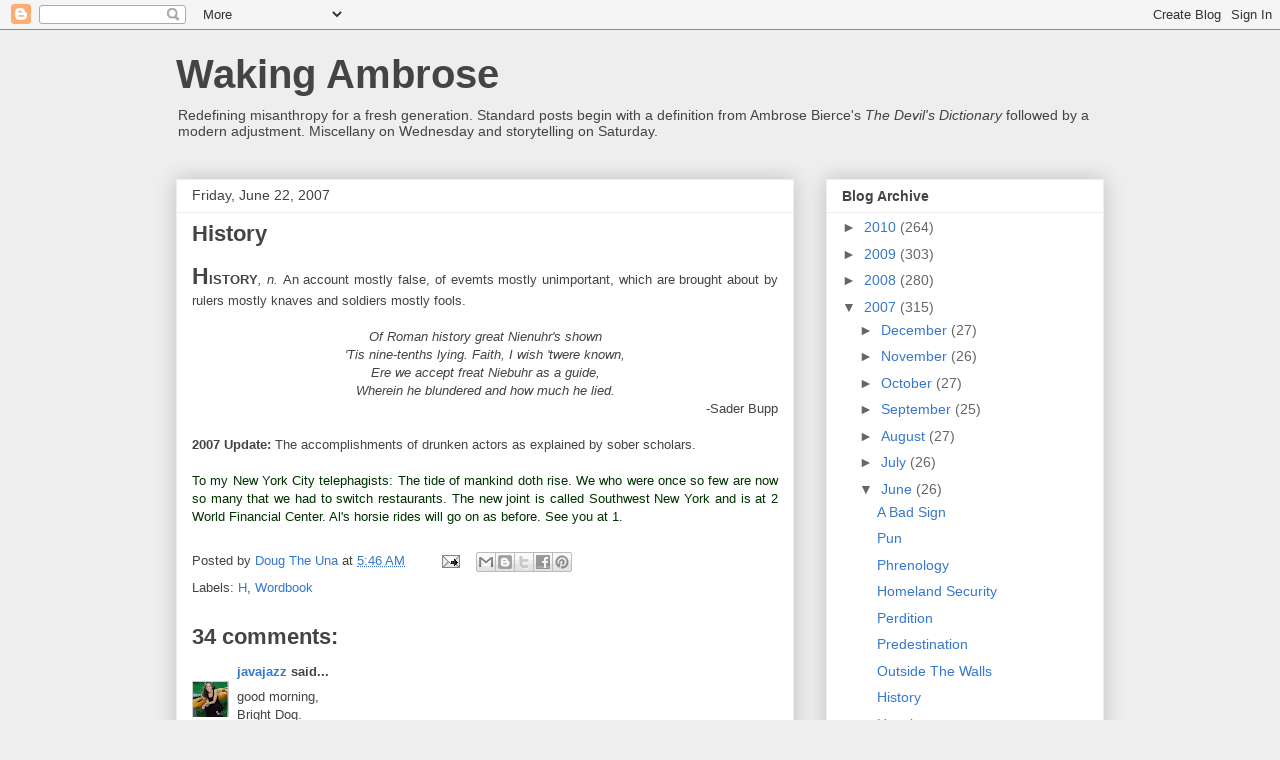

--- FILE ---
content_type: text/html; charset=UTF-8
request_url: https://bitterbierce.blogspot.com/2007/06/history.html?showComment=1182522060000
body_size: 18934
content:
<!DOCTYPE html>
<html class='v2' dir='ltr' lang='en-US'>
<head>
<link href='https://www.blogger.com/static/v1/widgets/4128112664-css_bundle_v2.css' rel='stylesheet' type='text/css'/>
<meta content='width=1100' name='viewport'/>
<meta content='text/html; charset=UTF-8' http-equiv='Content-Type'/>
<meta content='blogger' name='generator'/>
<link href='https://bitterbierce.blogspot.com/favicon.ico' rel='icon' type='image/x-icon'/>
<link href='http://bitterbierce.blogspot.com/2007/06/history.html' rel='canonical'/>
<link rel="alternate" type="application/atom+xml" title="Waking Ambrose - Atom" href="https://bitterbierce.blogspot.com/feeds/posts/default" />
<link rel="alternate" type="application/rss+xml" title="Waking Ambrose - RSS" href="https://bitterbierce.blogspot.com/feeds/posts/default?alt=rss" />
<link rel="service.post" type="application/atom+xml" title="Waking Ambrose - Atom" href="https://www.blogger.com/feeds/11152564/posts/default" />

<link rel="alternate" type="application/atom+xml" title="Waking Ambrose - Atom" href="https://bitterbierce.blogspot.com/feeds/1503917415415118304/comments/default" />
<!--Can't find substitution for tag [blog.ieCssRetrofitLinks]-->
<meta content='http://bitterbierce.blogspot.com/2007/06/history.html' property='og:url'/>
<meta content='History' property='og:title'/>
<meta content='H ISTORY , n.  An account mostly false, of evemts mostly unimportant, which are brought about by rulers mostly knaves and soldiers mostly fo...' property='og:description'/>
<title>Waking Ambrose: History</title>
<style id='page-skin-1' type='text/css'><!--
/*
-----------------------------------------------
Blogger Template Style
Name:     Awesome Inc.
Designer: Tina Chen
URL:      tinachen.org
----------------------------------------------- */
/* Content
----------------------------------------------- */
body {
font: normal normal 13px Arial, Tahoma, Helvetica, FreeSans, sans-serif;
color: #444444;
background: #eeeeee none repeat scroll top left;
}
html body .content-outer {
min-width: 0;
max-width: 100%;
width: 100%;
}
a:link {
text-decoration: none;
color: #3778cd;
}
a:visited {
text-decoration: none;
color: #4d469c;
}
a:hover {
text-decoration: underline;
color: #3778cd;
}
.body-fauxcolumn-outer .cap-top {
position: absolute;
z-index: 1;
height: 276px;
width: 100%;
background: transparent none repeat-x scroll top left;
_background-image: none;
}
/* Columns
----------------------------------------------- */
.content-inner {
padding: 0;
}
.header-inner .section {
margin: 0 16px;
}
.tabs-inner .section {
margin: 0 16px;
}
.main-inner {
padding-top: 30px;
}
.main-inner .column-center-inner,
.main-inner .column-left-inner,
.main-inner .column-right-inner {
padding: 0 5px;
}
*+html body .main-inner .column-center-inner {
margin-top: -30px;
}
#layout .main-inner .column-center-inner {
margin-top: 0;
}
/* Header
----------------------------------------------- */
.header-outer {
margin: 0 0 0 0;
background: transparent none repeat scroll 0 0;
}
.Header h1 {
font: normal bold 40px Arial, Tahoma, Helvetica, FreeSans, sans-serif;
color: #444444;
text-shadow: 0 0 -1px #000000;
}
.Header h1 a {
color: #444444;
}
.Header .description {
font: normal normal 14px Arial, Tahoma, Helvetica, FreeSans, sans-serif;
color: #444444;
}
.header-inner .Header .titlewrapper,
.header-inner .Header .descriptionwrapper {
padding-left: 0;
padding-right: 0;
margin-bottom: 0;
}
.header-inner .Header .titlewrapper {
padding-top: 22px;
}
/* Tabs
----------------------------------------------- */
.tabs-outer {
overflow: hidden;
position: relative;
background: #eeeeee url(//www.blogblog.com/1kt/awesomeinc/tabs_gradient_light.png) repeat scroll 0 0;
}
#layout .tabs-outer {
overflow: visible;
}
.tabs-cap-top, .tabs-cap-bottom {
position: absolute;
width: 100%;
border-top: 1px solid #999999;
}
.tabs-cap-bottom {
bottom: 0;
}
.tabs-inner .widget li a {
display: inline-block;
margin: 0;
padding: .6em 1.5em;
font: normal bold 14px Arial, Tahoma, Helvetica, FreeSans, sans-serif;
color: #444444;
border-top: 1px solid #999999;
border-bottom: 1px solid #999999;
border-left: 1px solid #999999;
height: 16px;
line-height: 16px;
}
.tabs-inner .widget li:last-child a {
border-right: 1px solid #999999;
}
.tabs-inner .widget li.selected a, .tabs-inner .widget li a:hover {
background: #666666 url(//www.blogblog.com/1kt/awesomeinc/tabs_gradient_light.png) repeat-x scroll 0 -100px;
color: #ffffff;
}
/* Headings
----------------------------------------------- */
h2 {
font: normal bold 14px Arial, Tahoma, Helvetica, FreeSans, sans-serif;
color: #444444;
}
/* Widgets
----------------------------------------------- */
.main-inner .section {
margin: 0 27px;
padding: 0;
}
.main-inner .column-left-outer,
.main-inner .column-right-outer {
margin-top: 0;
}
#layout .main-inner .column-left-outer,
#layout .main-inner .column-right-outer {
margin-top: 0;
}
.main-inner .column-left-inner,
.main-inner .column-right-inner {
background: transparent none repeat 0 0;
-moz-box-shadow: 0 0 0 rgba(0, 0, 0, .2);
-webkit-box-shadow: 0 0 0 rgba(0, 0, 0, .2);
-goog-ms-box-shadow: 0 0 0 rgba(0, 0, 0, .2);
box-shadow: 0 0 0 rgba(0, 0, 0, .2);
-moz-border-radius: 0;
-webkit-border-radius: 0;
-goog-ms-border-radius: 0;
border-radius: 0;
}
#layout .main-inner .column-left-inner,
#layout .main-inner .column-right-inner {
margin-top: 0;
}
.sidebar .widget {
font: normal normal 14px Arial, Tahoma, Helvetica, FreeSans, sans-serif;
color: #444444;
}
.sidebar .widget a:link {
color: #3778cd;
}
.sidebar .widget a:visited {
color: #4d469c;
}
.sidebar .widget a:hover {
color: #3778cd;
}
.sidebar .widget h2 {
text-shadow: 0 0 -1px #000000;
}
.main-inner .widget {
background-color: #ffffff;
border: 1px solid #eeeeee;
padding: 0 15px 15px;
margin: 20px -16px;
-moz-box-shadow: 0 0 20px rgba(0, 0, 0, .2);
-webkit-box-shadow: 0 0 20px rgba(0, 0, 0, .2);
-goog-ms-box-shadow: 0 0 20px rgba(0, 0, 0, .2);
box-shadow: 0 0 20px rgba(0, 0, 0, .2);
-moz-border-radius: 0;
-webkit-border-radius: 0;
-goog-ms-border-radius: 0;
border-radius: 0;
}
.main-inner .widget h2 {
margin: 0 -15px;
padding: .6em 15px .5em;
border-bottom: 1px solid transparent;
}
.footer-inner .widget h2 {
padding: 0 0 .4em;
border-bottom: 1px solid transparent;
}
.main-inner .widget h2 + div, .footer-inner .widget h2 + div {
border-top: 1px solid #eeeeee;
padding-top: 8px;
}
.main-inner .widget .widget-content {
margin: 0 -15px;
padding: 7px 15px 0;
}
.main-inner .widget ul, .main-inner .widget #ArchiveList ul.flat {
margin: -8px -15px 0;
padding: 0;
list-style: none;
}
.main-inner .widget #ArchiveList {
margin: -8px 0 0;
}
.main-inner .widget ul li, .main-inner .widget #ArchiveList ul.flat li {
padding: .5em 15px;
text-indent: 0;
color: #666666;
border-top: 1px solid #eeeeee;
border-bottom: 1px solid transparent;
}
.main-inner .widget #ArchiveList ul li {
padding-top: .25em;
padding-bottom: .25em;
}
.main-inner .widget ul li:first-child, .main-inner .widget #ArchiveList ul.flat li:first-child {
border-top: none;
}
.main-inner .widget ul li:last-child, .main-inner .widget #ArchiveList ul.flat li:last-child {
border-bottom: none;
}
.post-body {
position: relative;
}
.main-inner .widget .post-body ul {
padding: 0 2.5em;
margin: .5em 0;
list-style: disc;
}
.main-inner .widget .post-body ul li {
padding: 0.25em 0;
margin-bottom: .25em;
color: #444444;
border: none;
}
.footer-inner .widget ul {
padding: 0;
list-style: none;
}
.widget .zippy {
color: #666666;
}
/* Posts
----------------------------------------------- */
body .main-inner .Blog {
padding: 0;
margin-bottom: 1em;
background-color: transparent;
border: none;
-moz-box-shadow: 0 0 0 rgba(0, 0, 0, 0);
-webkit-box-shadow: 0 0 0 rgba(0, 0, 0, 0);
-goog-ms-box-shadow: 0 0 0 rgba(0, 0, 0, 0);
box-shadow: 0 0 0 rgba(0, 0, 0, 0);
}
.main-inner .section:last-child .Blog:last-child {
padding: 0;
margin-bottom: 1em;
}
.main-inner .widget h2.date-header {
margin: 0 -15px 1px;
padding: 0 0 0 0;
font: normal normal 14px Arial, Tahoma, Helvetica, FreeSans, sans-serif;
color: #444444;
background: transparent none no-repeat scroll top left;
border-top: 0 solid #eeeeee;
border-bottom: 1px solid transparent;
-moz-border-radius-topleft: 0;
-moz-border-radius-topright: 0;
-webkit-border-top-left-radius: 0;
-webkit-border-top-right-radius: 0;
border-top-left-radius: 0;
border-top-right-radius: 0;
position: static;
bottom: 100%;
right: 15px;
text-shadow: 0 0 -1px #000000;
}
.main-inner .widget h2.date-header span {
font: normal normal 14px Arial, Tahoma, Helvetica, FreeSans, sans-serif;
display: block;
padding: .5em 15px;
border-left: 0 solid #eeeeee;
border-right: 0 solid #eeeeee;
}
.date-outer {
position: relative;
margin: 30px 0 20px;
padding: 0 15px;
background-color: #ffffff;
border: 1px solid #eeeeee;
-moz-box-shadow: 0 0 20px rgba(0, 0, 0, .2);
-webkit-box-shadow: 0 0 20px rgba(0, 0, 0, .2);
-goog-ms-box-shadow: 0 0 20px rgba(0, 0, 0, .2);
box-shadow: 0 0 20px rgba(0, 0, 0, .2);
-moz-border-radius: 0;
-webkit-border-radius: 0;
-goog-ms-border-radius: 0;
border-radius: 0;
}
.date-outer:first-child {
margin-top: 0;
}
.date-outer:last-child {
margin-bottom: 20px;
-moz-border-radius-bottomleft: 0;
-moz-border-radius-bottomright: 0;
-webkit-border-bottom-left-radius: 0;
-webkit-border-bottom-right-radius: 0;
-goog-ms-border-bottom-left-radius: 0;
-goog-ms-border-bottom-right-radius: 0;
border-bottom-left-radius: 0;
border-bottom-right-radius: 0;
}
.date-posts {
margin: 0 -15px;
padding: 0 15px;
clear: both;
}
.post-outer, .inline-ad {
border-top: 1px solid #eeeeee;
margin: 0 -15px;
padding: 15px 15px;
}
.post-outer {
padding-bottom: 10px;
}
.post-outer:first-child {
padding-top: 0;
border-top: none;
}
.post-outer:last-child, .inline-ad:last-child {
border-bottom: none;
}
.post-body {
position: relative;
}
.post-body img {
padding: 8px;
background: transparent;
border: 1px solid transparent;
-moz-box-shadow: 0 0 0 rgba(0, 0, 0, .2);
-webkit-box-shadow: 0 0 0 rgba(0, 0, 0, .2);
box-shadow: 0 0 0 rgba(0, 0, 0, .2);
-moz-border-radius: 0;
-webkit-border-radius: 0;
border-radius: 0;
}
h3.post-title, h4 {
font: normal bold 22px Arial, Tahoma, Helvetica, FreeSans, sans-serif;
color: #444444;
}
h3.post-title a {
font: normal bold 22px Arial, Tahoma, Helvetica, FreeSans, sans-serif;
color: #444444;
}
h3.post-title a:hover {
color: #3778cd;
text-decoration: underline;
}
.post-header {
margin: 0 0 1em;
}
.post-body {
line-height: 1.4;
}
.post-outer h2 {
color: #444444;
}
.post-footer {
margin: 1.5em 0 0;
}
#blog-pager {
padding: 15px;
font-size: 120%;
background-color: #ffffff;
border: 1px solid #eeeeee;
-moz-box-shadow: 0 0 20px rgba(0, 0, 0, .2);
-webkit-box-shadow: 0 0 20px rgba(0, 0, 0, .2);
-goog-ms-box-shadow: 0 0 20px rgba(0, 0, 0, .2);
box-shadow: 0 0 20px rgba(0, 0, 0, .2);
-moz-border-radius: 0;
-webkit-border-radius: 0;
-goog-ms-border-radius: 0;
border-radius: 0;
-moz-border-radius-topleft: 0;
-moz-border-radius-topright: 0;
-webkit-border-top-left-radius: 0;
-webkit-border-top-right-radius: 0;
-goog-ms-border-top-left-radius: 0;
-goog-ms-border-top-right-radius: 0;
border-top-left-radius: 0;
border-top-right-radius-topright: 0;
margin-top: 1em;
}
.blog-feeds, .post-feeds {
margin: 1em 0;
text-align: center;
color: #444444;
}
.blog-feeds a, .post-feeds a {
color: #3778cd;
}
.blog-feeds a:visited, .post-feeds a:visited {
color: #4d469c;
}
.blog-feeds a:hover, .post-feeds a:hover {
color: #3778cd;
}
.post-outer .comments {
margin-top: 2em;
}
/* Comments
----------------------------------------------- */
.comments .comments-content .icon.blog-author {
background-repeat: no-repeat;
background-image: url([data-uri]);
}
.comments .comments-content .loadmore a {
border-top: 1px solid #999999;
border-bottom: 1px solid #999999;
}
.comments .continue {
border-top: 2px solid #999999;
}
/* Footer
----------------------------------------------- */
.footer-outer {
margin: -20px 0 -1px;
padding: 20px 0 0;
color: #444444;
overflow: hidden;
}
.footer-fauxborder-left {
border-top: 1px solid #eeeeee;
background: #ffffff none repeat scroll 0 0;
-moz-box-shadow: 0 0 20px rgba(0, 0, 0, .2);
-webkit-box-shadow: 0 0 20px rgba(0, 0, 0, .2);
-goog-ms-box-shadow: 0 0 20px rgba(0, 0, 0, .2);
box-shadow: 0 0 20px rgba(0, 0, 0, .2);
margin: 0 -20px;
}
/* Mobile
----------------------------------------------- */
body.mobile {
background-size: auto;
}
.mobile .body-fauxcolumn-outer {
background: transparent none repeat scroll top left;
}
*+html body.mobile .main-inner .column-center-inner {
margin-top: 0;
}
.mobile .main-inner .widget {
padding: 0 0 15px;
}
.mobile .main-inner .widget h2 + div,
.mobile .footer-inner .widget h2 + div {
border-top: none;
padding-top: 0;
}
.mobile .footer-inner .widget h2 {
padding: 0.5em 0;
border-bottom: none;
}
.mobile .main-inner .widget .widget-content {
margin: 0;
padding: 7px 0 0;
}
.mobile .main-inner .widget ul,
.mobile .main-inner .widget #ArchiveList ul.flat {
margin: 0 -15px 0;
}
.mobile .main-inner .widget h2.date-header {
right: 0;
}
.mobile .date-header span {
padding: 0.4em 0;
}
.mobile .date-outer:first-child {
margin-bottom: 0;
border: 1px solid #eeeeee;
-moz-border-radius-topleft: 0;
-moz-border-radius-topright: 0;
-webkit-border-top-left-radius: 0;
-webkit-border-top-right-radius: 0;
-goog-ms-border-top-left-radius: 0;
-goog-ms-border-top-right-radius: 0;
border-top-left-radius: 0;
border-top-right-radius: 0;
}
.mobile .date-outer {
border-color: #eeeeee;
border-width: 0 1px 1px;
}
.mobile .date-outer:last-child {
margin-bottom: 0;
}
.mobile .main-inner {
padding: 0;
}
.mobile .header-inner .section {
margin: 0;
}
.mobile .post-outer, .mobile .inline-ad {
padding: 5px 0;
}
.mobile .tabs-inner .section {
margin: 0 10px;
}
.mobile .main-inner .widget h2 {
margin: 0;
padding: 0;
}
.mobile .main-inner .widget h2.date-header span {
padding: 0;
}
.mobile .main-inner .widget .widget-content {
margin: 0;
padding: 7px 0 0;
}
.mobile #blog-pager {
border: 1px solid transparent;
background: #ffffff none repeat scroll 0 0;
}
.mobile .main-inner .column-left-inner,
.mobile .main-inner .column-right-inner {
background: transparent none repeat 0 0;
-moz-box-shadow: none;
-webkit-box-shadow: none;
-goog-ms-box-shadow: none;
box-shadow: none;
}
.mobile .date-posts {
margin: 0;
padding: 0;
}
.mobile .footer-fauxborder-left {
margin: 0;
border-top: inherit;
}
.mobile .main-inner .section:last-child .Blog:last-child {
margin-bottom: 0;
}
.mobile-index-contents {
color: #444444;
}
.mobile .mobile-link-button {
background: #3778cd url(//www.blogblog.com/1kt/awesomeinc/tabs_gradient_light.png) repeat scroll 0 0;
}
.mobile-link-button a:link, .mobile-link-button a:visited {
color: #ffffff;
}
.mobile .tabs-inner .PageList .widget-content {
background: transparent;
border-top: 1px solid;
border-color: #999999;
color: #444444;
}
.mobile .tabs-inner .PageList .widget-content .pagelist-arrow {
border-left: 1px solid #999999;
}

--></style>
<style id='template-skin-1' type='text/css'><!--
body {
min-width: 960px;
}
.content-outer, .content-fauxcolumn-outer, .region-inner {
min-width: 960px;
max-width: 960px;
_width: 960px;
}
.main-inner .columns {
padding-left: 0px;
padding-right: 310px;
}
.main-inner .fauxcolumn-center-outer {
left: 0px;
right: 310px;
/* IE6 does not respect left and right together */
_width: expression(this.parentNode.offsetWidth -
parseInt("0px") -
parseInt("310px") + 'px');
}
.main-inner .fauxcolumn-left-outer {
width: 0px;
}
.main-inner .fauxcolumn-right-outer {
width: 310px;
}
.main-inner .column-left-outer {
width: 0px;
right: 100%;
margin-left: -0px;
}
.main-inner .column-right-outer {
width: 310px;
margin-right: -310px;
}
#layout {
min-width: 0;
}
#layout .content-outer {
min-width: 0;
width: 800px;
}
#layout .region-inner {
min-width: 0;
width: auto;
}
body#layout div.add_widget {
padding: 8px;
}
body#layout div.add_widget a {
margin-left: 32px;
}
--></style>
<link href='https://www.blogger.com/dyn-css/authorization.css?targetBlogID=11152564&amp;zx=011eca63-c144-4d4e-85b1-ed3448612a0f' media='none' onload='if(media!=&#39;all&#39;)media=&#39;all&#39;' rel='stylesheet'/><noscript><link href='https://www.blogger.com/dyn-css/authorization.css?targetBlogID=11152564&amp;zx=011eca63-c144-4d4e-85b1-ed3448612a0f' rel='stylesheet'/></noscript>
<meta name='google-adsense-platform-account' content='ca-host-pub-1556223355139109'/>
<meta name='google-adsense-platform-domain' content='blogspot.com'/>

</head>
<body class='loading variant-light'>
<div class='navbar section' id='navbar' name='Navbar'><div class='widget Navbar' data-version='1' id='Navbar1'><script type="text/javascript">
    function setAttributeOnload(object, attribute, val) {
      if(window.addEventListener) {
        window.addEventListener('load',
          function(){ object[attribute] = val; }, false);
      } else {
        window.attachEvent('onload', function(){ object[attribute] = val; });
      }
    }
  </script>
<div id="navbar-iframe-container"></div>
<script type="text/javascript" src="https://apis.google.com/js/platform.js"></script>
<script type="text/javascript">
      gapi.load("gapi.iframes:gapi.iframes.style.bubble", function() {
        if (gapi.iframes && gapi.iframes.getContext) {
          gapi.iframes.getContext().openChild({
              url: 'https://www.blogger.com/navbar/11152564?po\x3d1503917415415118304\x26origin\x3dhttps://bitterbierce.blogspot.com',
              where: document.getElementById("navbar-iframe-container"),
              id: "navbar-iframe"
          });
        }
      });
    </script><script type="text/javascript">
(function() {
var script = document.createElement('script');
script.type = 'text/javascript';
script.src = '//pagead2.googlesyndication.com/pagead/js/google_top_exp.js';
var head = document.getElementsByTagName('head')[0];
if (head) {
head.appendChild(script);
}})();
</script>
</div></div>
<div class='body-fauxcolumns'>
<div class='fauxcolumn-outer body-fauxcolumn-outer'>
<div class='cap-top'>
<div class='cap-left'></div>
<div class='cap-right'></div>
</div>
<div class='fauxborder-left'>
<div class='fauxborder-right'></div>
<div class='fauxcolumn-inner'>
</div>
</div>
<div class='cap-bottom'>
<div class='cap-left'></div>
<div class='cap-right'></div>
</div>
</div>
</div>
<div class='content'>
<div class='content-fauxcolumns'>
<div class='fauxcolumn-outer content-fauxcolumn-outer'>
<div class='cap-top'>
<div class='cap-left'></div>
<div class='cap-right'></div>
</div>
<div class='fauxborder-left'>
<div class='fauxborder-right'></div>
<div class='fauxcolumn-inner'>
</div>
</div>
<div class='cap-bottom'>
<div class='cap-left'></div>
<div class='cap-right'></div>
</div>
</div>
</div>
<div class='content-outer'>
<div class='content-cap-top cap-top'>
<div class='cap-left'></div>
<div class='cap-right'></div>
</div>
<div class='fauxborder-left content-fauxborder-left'>
<div class='fauxborder-right content-fauxborder-right'></div>
<div class='content-inner'>
<header>
<div class='header-outer'>
<div class='header-cap-top cap-top'>
<div class='cap-left'></div>
<div class='cap-right'></div>
</div>
<div class='fauxborder-left header-fauxborder-left'>
<div class='fauxborder-right header-fauxborder-right'></div>
<div class='region-inner header-inner'>
<div class='header section' id='header' name='Header'><div class='widget Header' data-version='1' id='Header1'>
<div id='header-inner'>
<div class='titlewrapper'>
<h1 class='title'>
<a href='https://bitterbierce.blogspot.com/'>
Waking Ambrose
</a>
</h1>
</div>
<div class='descriptionwrapper'>
<p class='description'><span>Redefining misanthropy for a fresh generation.  Standard posts begin with a definition from Ambrose Bierce's <em>The Devil's Dictionary</em> followed by a modern adjustment.  Miscellany on Wednesday and storytelling on Saturday.</span></p>
</div>
</div>
</div></div>
</div>
</div>
<div class='header-cap-bottom cap-bottom'>
<div class='cap-left'></div>
<div class='cap-right'></div>
</div>
</div>
</header>
<div class='tabs-outer'>
<div class='tabs-cap-top cap-top'>
<div class='cap-left'></div>
<div class='cap-right'></div>
</div>
<div class='fauxborder-left tabs-fauxborder-left'>
<div class='fauxborder-right tabs-fauxborder-right'></div>
<div class='region-inner tabs-inner'>
<div class='tabs no-items section' id='crosscol' name='Cross-Column'></div>
<div class='tabs no-items section' id='crosscol-overflow' name='Cross-Column 2'></div>
</div>
</div>
<div class='tabs-cap-bottom cap-bottom'>
<div class='cap-left'></div>
<div class='cap-right'></div>
</div>
</div>
<div class='main-outer'>
<div class='main-cap-top cap-top'>
<div class='cap-left'></div>
<div class='cap-right'></div>
</div>
<div class='fauxborder-left main-fauxborder-left'>
<div class='fauxborder-right main-fauxborder-right'></div>
<div class='region-inner main-inner'>
<div class='columns fauxcolumns'>
<div class='fauxcolumn-outer fauxcolumn-center-outer'>
<div class='cap-top'>
<div class='cap-left'></div>
<div class='cap-right'></div>
</div>
<div class='fauxborder-left'>
<div class='fauxborder-right'></div>
<div class='fauxcolumn-inner'>
</div>
</div>
<div class='cap-bottom'>
<div class='cap-left'></div>
<div class='cap-right'></div>
</div>
</div>
<div class='fauxcolumn-outer fauxcolumn-left-outer'>
<div class='cap-top'>
<div class='cap-left'></div>
<div class='cap-right'></div>
</div>
<div class='fauxborder-left'>
<div class='fauxborder-right'></div>
<div class='fauxcolumn-inner'>
</div>
</div>
<div class='cap-bottom'>
<div class='cap-left'></div>
<div class='cap-right'></div>
</div>
</div>
<div class='fauxcolumn-outer fauxcolumn-right-outer'>
<div class='cap-top'>
<div class='cap-left'></div>
<div class='cap-right'></div>
</div>
<div class='fauxborder-left'>
<div class='fauxborder-right'></div>
<div class='fauxcolumn-inner'>
</div>
</div>
<div class='cap-bottom'>
<div class='cap-left'></div>
<div class='cap-right'></div>
</div>
</div>
<!-- corrects IE6 width calculation -->
<div class='columns-inner'>
<div class='column-center-outer'>
<div class='column-center-inner'>
<div class='main section' id='main' name='Main'><div class='widget Blog' data-version='1' id='Blog1'>
<div class='blog-posts hfeed'>

          <div class="date-outer">
        
<h2 class='date-header'><span>Friday, June 22, 2007</span></h2>

          <div class="date-posts">
        
<div class='post-outer'>
<div class='post hentry uncustomized-post-template' itemprop='blogPost' itemscope='itemscope' itemtype='http://schema.org/BlogPosting'>
<meta content='11152564' itemprop='blogId'/>
<meta content='1503917415415118304' itemprop='postId'/>
<a name='1503917415415118304'></a>
<h3 class='post-title entry-title' itemprop='name'>
History
</h3>
<div class='post-header'>
<div class='post-header-line-1'></div>
</div>
<div class='post-body entry-content' id='post-body-1503917415415118304' itemprop='description articleBody'>
<div style="text-align: justify;"><span style="font-weight: bold;font-size:180%;">H</span><span style="font-weight: bold;">ISTORY</span><span style="font-style: italic;">, n.  </span>An account mostly false, of evemts mostly unimportant, which are brought about by rulers mostly knaves and soldiers mostly fools.<br /></div><br /><div style="text-align: center;"><span style="font-style: italic;">Of Roman history great Nienuhr's shown</span><br /><span style="font-style: italic;">'Tis nine-tenths lying.  Faith, I wish 'twere known,</span><br /><span style="font-style: italic;">Ere we accept freat Niebuhr as a guide,</span><br /><span style="font-style: italic;">Wherein he blundered and how much he  lied.</span><br /></div> <div style="text-align: right;">-Sader Bupp<br /></div><br /><div style="text-align: justify;"><span style="font-weight: bold;">2007 Update:  </span>The accomplishments of drunken actors as explained by sober scholars.<br /></div><br /><div style="text-align: justify;"><span style="color: rgb(0, 51, 0);">To my New York City telephagists:  The tide of mankind doth rise.  We who were once so few are now so many that we had to switch restaurants.  The new joint is called Southwest New York and is at 2 World Financial Center.  Al's horsie rides will go on as before.  See you at 1.</span><br /></div>
<div style='clear: both;'></div>
</div>
<div class='post-footer'>
<div class='post-footer-line post-footer-line-1'>
<span class='post-author vcard'>
Posted by
<span class='fn' itemprop='author' itemscope='itemscope' itemtype='http://schema.org/Person'>
<meta content='https://www.blogger.com/profile/04753071669562594194' itemprop='url'/>
<a class='g-profile' href='https://www.blogger.com/profile/04753071669562594194' rel='author' title='author profile'>
<span itemprop='name'>Doug The Una</span>
</a>
</span>
</span>
<span class='post-timestamp'>
at
<meta content='http://bitterbierce.blogspot.com/2007/06/history.html' itemprop='url'/>
<a class='timestamp-link' href='https://bitterbierce.blogspot.com/2007/06/history.html' rel='bookmark' title='permanent link'><abbr class='published' itemprop='datePublished' title='2007-06-22T05:46:00-07:00'>5:46 AM</abbr></a>
</span>
<span class='post-comment-link'>
</span>
<span class='post-icons'>
<span class='item-action'>
<a href='https://www.blogger.com/email-post/11152564/1503917415415118304' title='Email Post'>
<img alt='' class='icon-action' height='13' src='https://resources.blogblog.com/img/icon18_email.gif' width='18'/>
</a>
</span>
<span class='item-control blog-admin pid-688265213'>
<a href='https://www.blogger.com/post-edit.g?blogID=11152564&postID=1503917415415118304&from=pencil' title='Edit Post'>
<img alt='' class='icon-action' height='18' src='https://resources.blogblog.com/img/icon18_edit_allbkg.gif' width='18'/>
</a>
</span>
</span>
<div class='post-share-buttons goog-inline-block'>
<a class='goog-inline-block share-button sb-email' href='https://www.blogger.com/share-post.g?blogID=11152564&postID=1503917415415118304&target=email' target='_blank' title='Email This'><span class='share-button-link-text'>Email This</span></a><a class='goog-inline-block share-button sb-blog' href='https://www.blogger.com/share-post.g?blogID=11152564&postID=1503917415415118304&target=blog' onclick='window.open(this.href, "_blank", "height=270,width=475"); return false;' target='_blank' title='BlogThis!'><span class='share-button-link-text'>BlogThis!</span></a><a class='goog-inline-block share-button sb-twitter' href='https://www.blogger.com/share-post.g?blogID=11152564&postID=1503917415415118304&target=twitter' target='_blank' title='Share to X'><span class='share-button-link-text'>Share to X</span></a><a class='goog-inline-block share-button sb-facebook' href='https://www.blogger.com/share-post.g?blogID=11152564&postID=1503917415415118304&target=facebook' onclick='window.open(this.href, "_blank", "height=430,width=640"); return false;' target='_blank' title='Share to Facebook'><span class='share-button-link-text'>Share to Facebook</span></a><a class='goog-inline-block share-button sb-pinterest' href='https://www.blogger.com/share-post.g?blogID=11152564&postID=1503917415415118304&target=pinterest' target='_blank' title='Share to Pinterest'><span class='share-button-link-text'>Share to Pinterest</span></a>
</div>
</div>
<div class='post-footer-line post-footer-line-2'>
<span class='post-labels'>
Labels:
<a href='https://bitterbierce.blogspot.com/search/label/H' rel='tag'>H</a>,
<a href='https://bitterbierce.blogspot.com/search/label/Wordbook' rel='tag'>Wordbook</a>
</span>
</div>
<div class='post-footer-line post-footer-line-3'>
<span class='post-location'>
</span>
</div>
</div>
</div>
<div class='comments' id='comments'>
<a name='comments'></a>
<h4>34 comments:</h4>
<div id='Blog1_comments-block-wrapper'>
<dl class='avatar-comment-indent' id='comments-block'>
<dt class='comment-author ' id='c5029982326643878704'>
<a name='c5029982326643878704'></a>
<div class="avatar-image-container vcard"><span dir="ltr"><a href="https://www.blogger.com/profile/14519195811911296496" target="" rel="nofollow" onclick="" class="avatar-hovercard" id="av-5029982326643878704-14519195811911296496"><img src="https://resources.blogblog.com/img/blank.gif" width="35" height="35" class="delayLoad" style="display: none;" longdesc="//1.bp.blogspot.com/_JkAvW20EcLg/SZ4G1QRbMJI/AAAAAAAAAuk/LjkIKjhNiJs/S45-s35/lisatotem.jpg" alt="" title="javajazz">

<noscript><img src="//1.bp.blogspot.com/_JkAvW20EcLg/SZ4G1QRbMJI/AAAAAAAAAuk/LjkIKjhNiJs/S45-s35/lisatotem.jpg" width="35" height="35" class="photo" alt=""></noscript></a></span></div>
<a href='https://www.blogger.com/profile/14519195811911296496' rel='nofollow'>javajazz</a>
said...
</dt>
<dd class='comment-body' id='Blog1_cmt-5029982326643878704'>
<p>
good morning,<BR/>Bright Dog.
</p>
</dd>
<dd class='comment-footer'>
<span class='comment-timestamp'>
<a href='https://bitterbierce.blogspot.com/2007/06/history.html?showComment=1182517800000#c5029982326643878704' title='comment permalink'>
6:10 AM
</a>
<span class='item-control blog-admin pid-1667035379'>
<a class='comment-delete' href='https://www.blogger.com/comment/delete/11152564/5029982326643878704' title='Delete Comment'>
<img src='https://resources.blogblog.com/img/icon_delete13.gif'/>
</a>
</span>
</span>
</dd>
<dt class='comment-author ' id='c2036313849267243659'>
<a name='c2036313849267243659'></a>
<div class="avatar-image-container vcard"><span dir="ltr"><a href="https://www.blogger.com/profile/14519195811911296496" target="" rel="nofollow" onclick="" class="avatar-hovercard" id="av-2036313849267243659-14519195811911296496"><img src="https://resources.blogblog.com/img/blank.gif" width="35" height="35" class="delayLoad" style="display: none;" longdesc="//1.bp.blogspot.com/_JkAvW20EcLg/SZ4G1QRbMJI/AAAAAAAAAuk/LjkIKjhNiJs/S45-s35/lisatotem.jpg" alt="" title="javajazz">

<noscript><img src="//1.bp.blogspot.com/_JkAvW20EcLg/SZ4G1QRbMJI/AAAAAAAAAuk/LjkIKjhNiJs/S45-s35/lisatotem.jpg" width="35" height="35" class="photo" alt=""></noscript></a></span></div>
<a href='https://www.blogger.com/profile/14519195811911296496' rel='nofollow'>javajazz</a>
said...
</dt>
<dd class='comment-body' id='Blog1_cmt-2036313849267243659'>
<p>
no wonder i fell asleep <BR/>in history class...<BR/><BR/>ps. i wish my last name<BR/>was Bupp, too.<BR/>(Bupp 2)
</p>
</dd>
<dd class='comment-footer'>
<span class='comment-timestamp'>
<a href='https://bitterbierce.blogspot.com/2007/06/history.html?showComment=1182518100000#c2036313849267243659' title='comment permalink'>
6:15 AM
</a>
<span class='item-control blog-admin pid-1667035379'>
<a class='comment-delete' href='https://www.blogger.com/comment/delete/11152564/2036313849267243659' title='Delete Comment'>
<img src='https://resources.blogblog.com/img/icon_delete13.gif'/>
</a>
</span>
</span>
</dd>
<dt class='comment-author ' id='c7489822669501129445'>
<a name='c7489822669501129445'></a>
<div class="avatar-image-container avatar-stock"><span dir="ltr"><img src="//resources.blogblog.com/img/blank.gif" width="35" height="35" alt="" title="Anonymous">

</span></div>
Anonymous
said...
</dt>
<dd class='comment-body' id='Blog1_cmt-7489822669501129445'>
<p>
<B>History:</B> My status, most likely, post horsie ride.
</p>
</dd>
<dd class='comment-footer'>
<span class='comment-timestamp'>
<a href='https://bitterbierce.blogspot.com/2007/06/history.html?showComment=1182520980000#c7489822669501129445' title='comment permalink'>
7:03 AM
</a>
<span class='item-control blog-admin pid-2078668218'>
<a class='comment-delete' href='https://www.blogger.com/comment/delete/11152564/7489822669501129445' title='Delete Comment'>
<img src='https://resources.blogblog.com/img/icon_delete13.gif'/>
</a>
</span>
</span>
</dd>
<dt class='comment-author ' id='c2368005064360973264'>
<a name='c2368005064360973264'></a>
<div class="avatar-image-container avatar-stock"><span dir="ltr"><img src="//resources.blogblog.com/img/blank.gif" width="35" height="35" alt="" title="Anonymous">

</span></div>
Anonymous
said...
</dt>
<dd class='comment-body' id='Blog1_cmt-2368005064360973264'>
<p>
(Whether by luck or design, great update today, Doug. Given your history herein, these days I'm thinking design. Nice work.)
</p>
</dd>
<dd class='comment-footer'>
<span class='comment-timestamp'>
<a href='https://bitterbierce.blogspot.com/2007/06/history.html?showComment=1182521160000#c2368005064360973264' title='comment permalink'>
7:06 AM
</a>
<span class='item-control blog-admin pid-2078668218'>
<a class='comment-delete' href='https://www.blogger.com/comment/delete/11152564/2368005064360973264' title='Delete Comment'>
<img src='https://resources.blogblog.com/img/icon_delete13.gif'/>
</a>
</span>
</span>
</dd>
<dt class='comment-author ' id='c3057659623594551731'>
<a name='c3057659623594551731'></a>
<div class="avatar-image-container avatar-stock"><span dir="ltr"><a href="https://www.blogger.com/profile/13113450635281934770" target="" rel="nofollow" onclick="" class="avatar-hovercard" id="av-3057659623594551731-13113450635281934770"><img src="//www.blogger.com/img/blogger_logo_round_35.png" width="35" height="35" alt="" title="Unknown">

</a></span></div>
<a href='https://www.blogger.com/profile/13113450635281934770' rel='nofollow'>Unknown</a>
said...
</dt>
<dd class='comment-body' id='Blog1_cmt-3057659623594551731'>
<p>
"A tragic burlesque of the human animal; sickly in body, brutish in culture, superstitious in mind;  born too early to be Man made new by the wondrous advances which have blessed our own time."<BR/><BR/>-- John Higgins Praul, <EM>Wars of the 21st Century, Volume II.</EM> Collins University Press, 2251.<BR/><BR/><STRONG>History</STRONG>, <EM>n.</EM> The books by which we ignore the past.
</p>
</dd>
<dd class='comment-footer'>
<span class='comment-timestamp'>
<a href='https://bitterbierce.blogspot.com/2007/06/history.html?showComment=1182521340000#c3057659623594551731' title='comment permalink'>
7:09 AM
</a>
<span class='item-control blog-admin pid-709233083'>
<a class='comment-delete' href='https://www.blogger.com/comment/delete/11152564/3057659623594551731' title='Delete Comment'>
<img src='https://resources.blogblog.com/img/icon_delete13.gif'/>
</a>
</span>
</span>
</dd>
<dt class='comment-author ' id='c446049306713582763'>
<a name='c446049306713582763'></a>
<div class="avatar-image-container avatar-stock"><span dir="ltr"><img src="//resources.blogblog.com/img/blank.gif" width="35" height="35" alt="" title="Anonymous">

</span></div>
Anonymous
said...
</dt>
<dd class='comment-body' id='Blog1_cmt-446049306713582763'>
<p>
History, n.  A nightmare from which I am trying to sleep through.
</p>
</dd>
<dd class='comment-footer'>
<span class='comment-timestamp'>
<a href='https://bitterbierce.blogspot.com/2007/06/history.html?showComment=1182522000000#c446049306713582763' title='comment permalink'>
7:20 AM
</a>
<span class='item-control blog-admin pid-2078668218'>
<a class='comment-delete' href='https://www.blogger.com/comment/delete/11152564/446049306713582763' title='Delete Comment'>
<img src='https://resources.blogblog.com/img/icon_delete13.gif'/>
</a>
</span>
</span>
</dd>
<dt class='comment-author ' id='c8475141911428561144'>
<a name='c8475141911428561144'></a>
<div class="avatar-image-container vcard"><span dir="ltr"><a href="https://www.blogger.com/profile/16075495407192340894" target="" rel="nofollow" onclick="" class="avatar-hovercard" id="av-8475141911428561144-16075495407192340894"><img src="https://resources.blogblog.com/img/blank.gif" width="35" height="35" class="delayLoad" style="display: none;" longdesc="//3.bp.blogspot.com/_k0DSQDqtjiA/SZ4pxIsKOuI/AAAAAAAAAiA/3363hKgtVSQ/S45-s35/ladylamp.jpg" alt="" title="G">

<noscript><img src="//3.bp.blogspot.com/_k0DSQDqtjiA/SZ4pxIsKOuI/AAAAAAAAAiA/3363hKgtVSQ/S45-s35/ladylamp.jpg" width="35" height="35" class="photo" alt=""></noscript></a></span></div>
<a href='https://www.blogger.com/profile/16075495407192340894' rel='nofollow'>G</a>
said...
</dt>
<dd class='comment-body' id='Blog1_cmt-8475141911428561144'>
<p>
History:  If Sam Cooke had known more, we would be less one wonderful song in this world.  <BR/><BR/>See you at 1:00 and be there with bells on so we'll know you :)
</p>
</dd>
<dd class='comment-footer'>
<span class='comment-timestamp'>
<a href='https://bitterbierce.blogspot.com/2007/06/history.html?showComment=1182522060000#c8475141911428561144' title='comment permalink'>
7:21 AM
</a>
<span class='item-control blog-admin pid-1016719549'>
<a class='comment-delete' href='https://www.blogger.com/comment/delete/11152564/8475141911428561144' title='Delete Comment'>
<img src='https://resources.blogblog.com/img/icon_delete13.gif'/>
</a>
</span>
</span>
</dd>
<dt class='comment-author ' id='c3627243219968366266'>
<a name='c3627243219968366266'></a>
<div class="avatar-image-container vcard"><span dir="ltr"><a href="https://www.blogger.com/profile/02012296353550408831" target="" rel="nofollow" onclick="" class="avatar-hovercard" id="av-3627243219968366266-02012296353550408831"><img src="https://resources.blogblog.com/img/blank.gif" width="35" height="35" class="delayLoad" style="display: none;" longdesc="//3.bp.blogspot.com/_fcgcxycj0sk/SZ5QKXaR-jI/AAAAAAAAAlc/47iLrl5mh_c/S45-s35/joan1.jpg" alt="" title="mireille">

<noscript><img src="//3.bp.blogspot.com/_fcgcxycj0sk/SZ5QKXaR-jI/AAAAAAAAAlc/47iLrl5mh_c/S45-s35/joan1.jpg" width="35" height="35" class="photo" alt=""></noscript></a></span></div>
<a href='https://www.blogger.com/profile/02012296353550408831' rel='nofollow'>mireille</a>
said...
</dt>
<dd class='comment-body' id='Blog1_cmt-3627243219968366266'>
<p>
Have fun New Yorkites!  *we usually like to keep him on this coast, but it's good to share*  xoxo
</p>
</dd>
<dd class='comment-footer'>
<span class='comment-timestamp'>
<a href='https://bitterbierce.blogspot.com/2007/06/history.html?showComment=1182522120000#c3627243219968366266' title='comment permalink'>
7:22 AM
</a>
<span class='item-control blog-admin pid-279260669'>
<a class='comment-delete' href='https://www.blogger.com/comment/delete/11152564/3627243219968366266' title='Delete Comment'>
<img src='https://resources.blogblog.com/img/icon_delete13.gif'/>
</a>
</span>
</span>
</dd>
<dt class='comment-author ' id='c7821065010021390562'>
<a name='c7821065010021390562'></a>
<div class="avatar-image-container vcard"><span dir="ltr"><a href="https://www.blogger.com/profile/00898887379236020609" target="" rel="nofollow" onclick="" class="avatar-hovercard" id="av-7821065010021390562-00898887379236020609"><img src="https://resources.blogblog.com/img/blank.gif" width="35" height="35" class="delayLoad" style="display: none;" longdesc="//2.bp.blogspot.com/_1vX3hQElRFg/SZ4OmPN9LsI/AAAAAAAAAH0/K8JxDilAHhg/S45-s35/shoe.jpg" alt="" title="Sar">

<noscript><img src="//2.bp.blogspot.com/_1vX3hQElRFg/SZ4OmPN9LsI/AAAAAAAAAH0/K8JxDilAHhg/S45-s35/shoe.jpg" width="35" height="35" class="photo" alt=""></noscript></a></span></div>
<a href='https://www.blogger.com/profile/00898887379236020609' rel='nofollow'>Sar</a>
said...
</dt>
<dd class='comment-body' id='Blog1_cmt-7821065010021390562'>
<p>
History of The World is one of my fav Mel Brooks films.<BR/><BR/><EM>Treasure Bath!<BR/><BR/>Knight Jump Queen!<BR/><BR/>Would you please step with the same foot at the same time, my t*ts are falling off!<BR/><BR/>I give you these 12...10 commandments!</EM>
</p>
</dd>
<dd class='comment-footer'>
<span class='comment-timestamp'>
<a href='https://bitterbierce.blogspot.com/2007/06/history.html?showComment=1182522180000#c7821065010021390562' title='comment permalink'>
7:23 AM
</a>
<span class='item-control blog-admin pid-1069128752'>
<a class='comment-delete' href='https://www.blogger.com/comment/delete/11152564/7821065010021390562' title='Delete Comment'>
<img src='https://resources.blogblog.com/img/icon_delete13.gif'/>
</a>
</span>
</span>
</dd>
<dt class='comment-author ' id='c2283414591043237546'>
<a name='c2283414591043237546'></a>
<div class="avatar-image-container vcard"><span dir="ltr"><a href="https://www.blogger.com/profile/02837578489728318423" target="" rel="nofollow" onclick="" class="avatar-hovercard" id="av-2283414591043237546-02837578489728318423"><img src="https://resources.blogblog.com/img/blank.gif" width="35" height="35" class="delayLoad" style="display: none;" longdesc="//2.bp.blogspot.com/_Bdo46FhNcPc/SZ4cvkM346I/AAAAAAAABJ0/ETfqUXf3tRI/S45-s35/LucyPezCloseUp.jpg" alt="" title="TLP">

<noscript><img src="//2.bp.blogspot.com/_Bdo46FhNcPc/SZ4cvkM346I/AAAAAAAABJ0/ETfqUXf3tRI/S45-s35/LucyPezCloseUp.jpg" width="35" height="35" class="photo" alt=""></noscript></a></span></div>
<a href='https://www.blogger.com/profile/02837578489728318423' rel='nofollow'>TLP</a>
said...
</dt>
<dd class='comment-body' id='Blog1_cmt-2283414591043237546'>
<p>
History:  His version of things.  Hers is different of course.
</p>
</dd>
<dd class='comment-footer'>
<span class='comment-timestamp'>
<a href='https://bitterbierce.blogspot.com/2007/06/history.html?showComment=1182526800000#c2283414591043237546' title='comment permalink'>
8:40 AM
</a>
<span class='item-control blog-admin pid-1383551862'>
<a class='comment-delete' href='https://www.blogger.com/comment/delete/11152564/2283414591043237546' title='Delete Comment'>
<img src='https://resources.blogblog.com/img/icon_delete13.gif'/>
</a>
</span>
</span>
</dd>
<dt class='comment-author ' id='c2380358755832542894'>
<a name='c2380358755832542894'></a>
<div class="avatar-image-container vcard"><span dir="ltr"><a href="https://www.blogger.com/profile/02837578489728318423" target="" rel="nofollow" onclick="" class="avatar-hovercard" id="av-2380358755832542894-02837578489728318423"><img src="https://resources.blogblog.com/img/blank.gif" width="35" height="35" class="delayLoad" style="display: none;" longdesc="//2.bp.blogspot.com/_Bdo46FhNcPc/SZ4cvkM346I/AAAAAAAABJ0/ETfqUXf3tRI/S45-s35/LucyPezCloseUp.jpg" alt="" title="TLP">

<noscript><img src="//2.bp.blogspot.com/_Bdo46FhNcPc/SZ4cvkM346I/AAAAAAAABJ0/ETfqUXf3tRI/S45-s35/LucyPezCloseUp.jpg" width="35" height="35" class="photo" alt=""></noscript></a></span></div>
<a href='https://www.blogger.com/profile/02837578489728318423' rel='nofollow'>TLP</a>
said...
</dt>
<dd class='comment-body' id='Blog1_cmt-2380358755832542894'>
<p>
Ya know what's wrong with  history?  They just write about wars and disasters and cruelties.  Apparently the good times aren't interesting enough to be recorded.
</p>
</dd>
<dd class='comment-footer'>
<span class='comment-timestamp'>
<a href='https://bitterbierce.blogspot.com/2007/06/history.html?showComment=1182527040000#c2380358755832542894' title='comment permalink'>
8:44 AM
</a>
<span class='item-control blog-admin pid-1383551862'>
<a class='comment-delete' href='https://www.blogger.com/comment/delete/11152564/2380358755832542894' title='Delete Comment'>
<img src='https://resources.blogblog.com/img/icon_delete13.gif'/>
</a>
</span>
</span>
</dd>
<dt class='comment-author blog-author' id='c8077361520478668180'>
<a name='c8077361520478668180'></a>
<div class="avatar-image-container vcard"><span dir="ltr"><a href="https://www.blogger.com/profile/04753071669562594194" target="" rel="nofollow" onclick="" class="avatar-hovercard" id="av-8077361520478668180-04753071669562594194"><img src="https://resources.blogblog.com/img/blank.gif" width="35" height="35" class="delayLoad" style="display: none;" longdesc="//1.bp.blogspot.com/_-Eda_CGWMz0/SXp3fij2ooI/AAAAAAAAAvM/TfYJNORlLqA/S45-s35/71525052_2fd636db7f_t.jpg" alt="" title="Doug The Una">

<noscript><img src="//1.bp.blogspot.com/_-Eda_CGWMz0/SXp3fij2ooI/AAAAAAAAAvM/TfYJNORlLqA/S45-s35/71525052_2fd636db7f_t.jpg" width="35" height="35" class="photo" alt=""></noscript></a></span></div>
<a href='https://www.blogger.com/profile/04753071669562594194' rel='nofollow'>Doug The Una</a>
said...
</dt>
<dd class='comment-body' id='Blog1_cmt-8077361520478668180'>
<p>
Morning, JJ.  Bierce made those names up, so you can have it.  JavaBupp.  I like it.<BR/><BR/>Al, your sacrifice will not have been in vain.<BR/><BR/>a4g, and the ones we set on the coffee table in front of the television.<BR/><BR/>Does blogging about it help, Crooks?<BR/><BR/>G, my bells are a little tarnished.<BR/><BR/>Mireille, I used to do well avoiding coasts altogether.  I still am not sure what happened.<BR/><BR/>Sar, isn't "15...10?"  <BR/><BR/>Gossipt, TLP.  Oh, and you're channeling Tony Snow.  Have a drink or something.
</p>
</dd>
<dd class='comment-footer'>
<span class='comment-timestamp'>
<a href='https://bitterbierce.blogspot.com/2007/06/history.html?showComment=1182527760000#c8077361520478668180' title='comment permalink'>
8:56 AM
</a>
<span class='item-control blog-admin pid-688265213'>
<a class='comment-delete' href='https://www.blogger.com/comment/delete/11152564/8077361520478668180' title='Delete Comment'>
<img src='https://resources.blogblog.com/img/icon_delete13.gif'/>
</a>
</span>
</span>
</dd>
<dt class='comment-author ' id='c6697487957484270586'>
<a name='c6697487957484270586'></a>
<div class="avatar-image-container avatar-stock"><span dir="ltr"><img src="//resources.blogblog.com/img/blank.gif" width="35" height="35" alt="" title="Anonymous">

</span></div>
Anonymous
said...
</dt>
<dd class='comment-body' id='Blog1_cmt-6697487957484270586'>
<p>
I'm keeping my <B>history</B> but have decided to pitch most of the artifacts attesting to it out into the yard for the neighbors to make part of their <B>history</B>.  And I feel much better just having embraced the decision.
</p>
</dd>
<dd class='comment-footer'>
<span class='comment-timestamp'>
<a href='https://bitterbierce.blogspot.com/2007/06/history.html?showComment=1182528360000#c6697487957484270586' title='comment permalink'>
9:06 AM
</a>
<span class='item-control blog-admin pid-2078668218'>
<a class='comment-delete' href='https://www.blogger.com/comment/delete/11152564/6697487957484270586' title='Delete Comment'>
<img src='https://resources.blogblog.com/img/icon_delete13.gif'/>
</a>
</span>
</span>
</dd>
<dt class='comment-author ' id='c1504278203807476477'>
<a name='c1504278203807476477'></a>
<div class="avatar-image-container avatar-stock"><span dir="ltr"><img src="//resources.blogblog.com/img/blank.gif" width="35" height="35" alt="" title="Anonymous">

</span></div>
Anonymous
said...
</dt>
<dd class='comment-body' id='Blog1_cmt-1504278203807476477'>
<p>
forgive me for this, but, for some reason, Your Word + Your Upcoming Visit = a song from The Wizard of Oz:<BR/><BR/>(WA Minions)<BR/>We welcome you to Munchkin Land<BR/><I>Tra la la la la la la la la la la la</I><BR/><BR/>(Minion 1~with soon to be sore back)<BR/><I>From now on you'll be history</I><BR/><BR/>(Minion 2~standing next to her NBFF)<BR/><I>You'll be his...</I><BR/><BR/>(Munchkin 3~holding Teen Girl Squad bag)<BR/><I>You'll be his...</I><BR/><BR/>(Munchkin 4~wearing Dodger baseball cap)<BR/><I>You'll be history!</I><BR/><BR/>(Munchkin 5~flashing brilliant smile)<BR/><I>And we will glorify your name<BR/>You will be a bust...</I><BR/><BR/>(Munchkin 6~wearing totally cute shoes)<BR/><I>Be a bust...</I><BR/><BR/>(Munchkin 7~some odd passerby)<BR/><I>Be a bust...</I><BR/><BR/>(All)<BR/><I>In the hall of fame<BR/>Tra la la la la la la la la la la<BR/>Tra la la la la la la<BR/>Tra la la la la la la la la la la<BR/>Tra la la la la la la</I>
</p>
</dd>
<dd class='comment-footer'>
<span class='comment-timestamp'>
<a href='https://bitterbierce.blogspot.com/2007/06/history.html?showComment=1182528840000#c1504278203807476477' title='comment permalink'>
9:14 AM
</a>
<span class='item-control blog-admin pid-2078668218'>
<a class='comment-delete' href='https://www.blogger.com/comment/delete/11152564/1504278203807476477' title='Delete Comment'>
<img src='https://resources.blogblog.com/img/icon_delete13.gif'/>
</a>
</span>
</span>
</dd>
<dt class='comment-author ' id='c1246299425022532336'>
<a name='c1246299425022532336'></a>
<div class="avatar-image-container vcard"><span dir="ltr"><a href="https://www.blogger.com/profile/16075495407192340894" target="" rel="nofollow" onclick="" class="avatar-hovercard" id="av-1246299425022532336-16075495407192340894"><img src="https://resources.blogblog.com/img/blank.gif" width="35" height="35" class="delayLoad" style="display: none;" longdesc="//3.bp.blogspot.com/_k0DSQDqtjiA/SZ4pxIsKOuI/AAAAAAAAAiA/3363hKgtVSQ/S45-s35/ladylamp.jpg" alt="" title="G">

<noscript><img src="//3.bp.blogspot.com/_k0DSQDqtjiA/SZ4pxIsKOuI/AAAAAAAAAiA/3363hKgtVSQ/S45-s35/ladylamp.jpg" width="35" height="35" class="photo" alt=""></noscript></a></span></div>
<a href='https://www.blogger.com/profile/16075495407192340894' rel='nofollow'>G</a>
said...
</dt>
<dd class='comment-body' id='Blog1_cmt-1246299425022532336'>
<p>
tra la la la la la la!<BR/><BR/>Damn, NBFF if The Wizard of Oz didn't flit through my head and get lost.  Excellent!
</p>
</dd>
<dd class='comment-footer'>
<span class='comment-timestamp'>
<a href='https://bitterbierce.blogspot.com/2007/06/history.html?showComment=1182530700000#c1246299425022532336' title='comment permalink'>
9:45 AM
</a>
<span class='item-control blog-admin pid-1016719549'>
<a class='comment-delete' href='https://www.blogger.com/comment/delete/11152564/1246299425022532336' title='Delete Comment'>
<img src='https://resources.blogblog.com/img/icon_delete13.gif'/>
</a>
</span>
</span>
</dd>
<dt class='comment-author ' id='c6666767495890225906'>
<a name='c6666767495890225906'></a>
<div class="avatar-image-container vcard"><span dir="ltr"><a href="https://www.blogger.com/profile/04200778533362101678" target="" rel="nofollow" onclick="" class="avatar-hovercard" id="av-6666767495890225906-04200778533362101678"><img src="https://resources.blogblog.com/img/blank.gif" width="35" height="35" class="delayLoad" style="display: none;" longdesc="//2.bp.blogspot.com/_Hsi6yhZJGWs/SXpTEUXgYjI/AAAAAAAAA5k/tD4qbM51pAY/S45-s35/8775kyzzjwiv1d.gif" alt="" title="Minka">

<noscript><img src="//2.bp.blogspot.com/_Hsi6yhZJGWs/SXpTEUXgYjI/AAAAAAAAA5k/tD4qbM51pAY/S45-s35/8775kyzzjwiv1d.gif" width="35" height="35" class="photo" alt=""></noscript></a></span></div>
<a href='https://www.blogger.com/profile/04200778533362101678' rel='nofollow'>Minka</a>
said...
</dt>
<dd class='comment-body' id='Blog1_cmt-6666767495890225906'>
<p>
puppy...Lol...you really need to get out more :)<BR/><BR/>history,n. a great hide-out and  welcomed excuse for the shadows our present throws
</p>
</dd>
<dd class='comment-footer'>
<span class='comment-timestamp'>
<a href='https://bitterbierce.blogspot.com/2007/06/history.html?showComment=1182531060000#c6666767495890225906' title='comment permalink'>
9:51 AM
</a>
<span class='item-control blog-admin pid-23565190'>
<a class='comment-delete' href='https://www.blogger.com/comment/delete/11152564/6666767495890225906' title='Delete Comment'>
<img src='https://resources.blogblog.com/img/icon_delete13.gif'/>
</a>
</span>
</span>
</dd>
<dt class='comment-author ' id='c5054530750146891057'>
<a name='c5054530750146891057'></a>
<div class="avatar-image-container vcard"><span dir="ltr"><a href="https://www.blogger.com/profile/04496268340516243071" target="" rel="nofollow" onclick="" class="avatar-hovercard" id="av-5054530750146891057-04496268340516243071"><img src="https://resources.blogblog.com/img/blank.gif" width="35" height="35" class="delayLoad" style="display: none;" longdesc="//blogger.googleusercontent.com/img/b/R29vZ2xl/AVvXsEjrPIDTfZp8Duwh6inaMoaOd_1J5NJ0QMl9T53VeerVMSku2K3EVt2dJAgX380FfFs-ldSu7EZUjWB6fLhp8or6kFttb1k-vy9je6qbv7JGjhtaWGZmC1JB3PYx-TazHBU/s45-c/Snowdog.jpg" alt="" title="Kyahgirl">

<noscript><img src="//blogger.googleusercontent.com/img/b/R29vZ2xl/AVvXsEjrPIDTfZp8Duwh6inaMoaOd_1J5NJ0QMl9T53VeerVMSku2K3EVt2dJAgX380FfFs-ldSu7EZUjWB6fLhp8or6kFttb1k-vy9je6qbv7JGjhtaWGZmC1JB3PYx-TazHBU/s45-c/Snowdog.jpg" width="35" height="35" class="photo" alt=""></noscript></a></span></div>
<a href='https://www.blogger.com/profile/04496268340516243071' rel='nofollow'>Kyahgirl</a>
said...
</dt>
<dd class='comment-body' id='Blog1_cmt-5054530750146891057'>
<p>
your update is about as good as it can get!  <BR/>Hope you and Al and assorted others manage to make history in NYC!
</p>
</dd>
<dd class='comment-footer'>
<span class='comment-timestamp'>
<a href='https://bitterbierce.blogspot.com/2007/06/history.html?showComment=1182537180000#c5054530750146891057' title='comment permalink'>
11:33 AM
</a>
<span class='item-control blog-admin pid-523801183'>
<a class='comment-delete' href='https://www.blogger.com/comment/delete/11152564/5054530750146891057' title='Delete Comment'>
<img src='https://resources.blogblog.com/img/icon_delete13.gif'/>
</a>
</span>
</span>
</dd>
<dt class='comment-author ' id='c8099408654260482936'>
<a name='c8099408654260482936'></a>
<div class="avatar-image-container vcard"><span dir="ltr"><a href="https://www.blogger.com/profile/14519195811911296496" target="" rel="nofollow" onclick="" class="avatar-hovercard" id="av-8099408654260482936-14519195811911296496"><img src="https://resources.blogblog.com/img/blank.gif" width="35" height="35" class="delayLoad" style="display: none;" longdesc="//1.bp.blogspot.com/_JkAvW20EcLg/SZ4G1QRbMJI/AAAAAAAAAuk/LjkIKjhNiJs/S45-s35/lisatotem.jpg" alt="" title="javajazz">

<noscript><img src="//1.bp.blogspot.com/_JkAvW20EcLg/SZ4G1QRbMJI/AAAAAAAAAuk/LjkIKjhNiJs/S45-s35/lisatotem.jpg" width="35" height="35" class="photo" alt=""></noscript></a></span></div>
<a href='https://www.blogger.com/profile/14519195811911296496' rel='nofollow'>javajazz</a>
said...
</dt>
<dd class='comment-body' id='Blog1_cmt-8099408654260482936'>
<p>
wow, are you really this close to Canada?<BR/>i'm picking up the scent<BR/>of history (and lunch) <BR/>being made...<BR/><BR/>you could SO be a New Yorker,<BR/>Dry Dog...i'd be surprised<BR/>if you werent originally an<BR/>East Coaster...
</p>
</dd>
<dd class='comment-footer'>
<span class='comment-timestamp'>
<a href='https://bitterbierce.blogspot.com/2007/06/history.html?showComment=1182540900000#c8099408654260482936' title='comment permalink'>
12:35 PM
</a>
<span class='item-control blog-admin pid-1667035379'>
<a class='comment-delete' href='https://www.blogger.com/comment/delete/11152564/8099408654260482936' title='Delete Comment'>
<img src='https://resources.blogblog.com/img/icon_delete13.gif'/>
</a>
</span>
</span>
</dd>
<dt class='comment-author ' id='c1777330523412758860'>
<a name='c1777330523412758860'></a>
<div class="avatar-image-container vcard"><span dir="ltr"><a href="https://www.blogger.com/profile/11036600186909466411" target="" rel="nofollow" onclick="" class="avatar-hovercard" id="av-1777330523412758860-11036600186909466411"><img src="https://resources.blogblog.com/img/blank.gif" width="35" height="35" class="delayLoad" style="display: none;" longdesc="//blogger.googleusercontent.com/img/b/R29vZ2xl/AVvXsEhV2Z6fos17oAnkWdfwgdZnWP7h0Tz86a6QC8WBSHm0pv6Aiw4t-i6acUZ0DrXKlluRHHdaNC64mfDcaVM2WKplJIAHB-d2EQ6QVE_Bq8yBUNJSjYLxd8mtd4YLlgXolA/s45-c/JDmadmen_icon.jpg" alt="" title="Jamie Dawn">

<noscript><img src="//blogger.googleusercontent.com/img/b/R29vZ2xl/AVvXsEhV2Z6fos17oAnkWdfwgdZnWP7h0Tz86a6QC8WBSHm0pv6Aiw4t-i6acUZ0DrXKlluRHHdaNC64mfDcaVM2WKplJIAHB-d2EQ6QVE_Bq8yBUNJSjYLxd8mtd4YLlgXolA/s45-c/JDmadmen_icon.jpg" width="35" height="35" class="photo" alt=""></noscript></a></span></div>
<a href='https://www.blogger.com/profile/11036600186909466411' rel='nofollow'>Jamie Dawn</a>
said...
</dt>
<dd class='comment-body' id='Blog1_cmt-1777330523412758860'>
<p>
As per yesterday's history, I said I potted a Hygeia and I meant exactly what I said.  It was a joke, of course, but apparently not a very good one.<BR/><BR/>Have fun at the New York pow wow! :-)
</p>
</dd>
<dd class='comment-footer'>
<span class='comment-timestamp'>
<a href='https://bitterbierce.blogspot.com/2007/06/history.html?showComment=1182540960000#c1777330523412758860' title='comment permalink'>
12:36 PM
</a>
<span class='item-control blog-admin pid-1142699534'>
<a class='comment-delete' href='https://www.blogger.com/comment/delete/11152564/1777330523412758860' title='Delete Comment'>
<img src='https://resources.blogblog.com/img/icon_delete13.gif'/>
</a>
</span>
</span>
</dd>
<dt class='comment-author ' id='c1974452170848366960'>
<a name='c1974452170848366960'></a>
<div class="avatar-image-container vcard"><span dir="ltr"><a href="https://www.blogger.com/profile/14924642290968755122" target="" rel="nofollow" onclick="" class="avatar-hovercard" id="av-1974452170848366960-14924642290968755122"><img src="https://resources.blogblog.com/img/blank.gif" width="35" height="35" class="delayLoad" style="display: none;" longdesc="//blogger.googleusercontent.com/img/b/R29vZ2xl/AVvXsEj7-Z1CbaqF5tN9mGFt7uo523Hq3wJ_bju4pM0Zz8HTV15g4pbRvoWmfHL7Ailh8exevDe1SwN4lceCGYIJowrO9vkUmUMXkS2pfOj6172bpUvp0H-AbZoj5e9F2WMkXw/s45-c/Al.jpg" alt="" title="Al">

<noscript><img src="//blogger.googleusercontent.com/img/b/R29vZ2xl/AVvXsEj7-Z1CbaqF5tN9mGFt7uo523Hq3wJ_bju4pM0Zz8HTV15g4pbRvoWmfHL7Ailh8exevDe1SwN4lceCGYIJowrO9vkUmUMXkS2pfOj6172bpUvp0H-AbZoj5e9F2WMkXw/s45-c/Al.jpg" width="35" height="35" class="photo" alt=""></noscript></a></span></div>
<a href='https://www.blogger.com/profile/14924642290968755122' rel='nofollow'>Al</a>
said...
</dt>
<dd class='comment-body' id='Blog1_cmt-1974452170848366960'>
<p>
<B>Comfortable shoes</B>, everyone.<BR/><BR/>You're <B>history</B> otherwise.<BR/><BR/>*whip cracks*
</p>
</dd>
<dd class='comment-footer'>
<span class='comment-timestamp'>
<a href='https://bitterbierce.blogspot.com/2007/06/history.html?showComment=1182543300000#c1974452170848366960' title='comment permalink'>
1:15 PM
</a>
<span class='item-control blog-admin pid-2066051572'>
<a class='comment-delete' href='https://www.blogger.com/comment/delete/11152564/1974452170848366960' title='Delete Comment'>
<img src='https://resources.blogblog.com/img/icon_delete13.gif'/>
</a>
</span>
</span>
</dd>
<dt class='comment-author ' id='c6191199684248067682'>
<a name='c6191199684248067682'></a>
<div class="avatar-image-container vcard"><span dir="ltr"><a href="https://www.blogger.com/profile/07779269921583131094" target="" rel="nofollow" onclick="" class="avatar-hovercard" id="av-6191199684248067682-07779269921583131094"><img src="https://resources.blogblog.com/img/blank.gif" width="35" height="35" class="delayLoad" style="display: none;" longdesc="//blogger.googleusercontent.com/img/b/R29vZ2xl/AVvXsEj_aonpGRrQF2WNfMztgzP6qLbB71rdHHVCnPBaR5idsQyd-tXivX3PugR6r9GFwwstrmyYd0sVlXtQALGw8Ze5IQJMwhrUOQCikqkCm0x49HeDnYa7WqPv4S9HRQaYvPM/s45-c/0+-+vampire+butterfly+2.jpg" alt="" title="Nessa">

<noscript><img src="//blogger.googleusercontent.com/img/b/R29vZ2xl/AVvXsEj_aonpGRrQF2WNfMztgzP6qLbB71rdHHVCnPBaR5idsQyd-tXivX3PugR6r9GFwwstrmyYd0sVlXtQALGw8Ze5IQJMwhrUOQCikqkCm0x49HeDnYa7WqPv4S9HRQaYvPM/s45-c/0+-+vampire+butterfly+2.jpg" width="35" height="35" class="photo" alt=""></noscript></a></span></div>
<a href='https://www.blogger.com/profile/07779269921583131094' rel='nofollow'>Nessa</a>
said...
</dt>
<dd class='comment-body' id='Blog1_cmt-6191199684248067682'>
<p>
History: Should be Ustory to be politically correct.
</p>
</dd>
<dd class='comment-footer'>
<span class='comment-timestamp'>
<a href='https://bitterbierce.blogspot.com/2007/06/history.html?showComment=1182543780000#c6191199684248067682' title='comment permalink'>
1:23 PM
</a>
<span class='item-control blog-admin pid-507943604'>
<a class='comment-delete' href='https://www.blogger.com/comment/delete/11152564/6191199684248067682' title='Delete Comment'>
<img src='https://resources.blogblog.com/img/icon_delete13.gif'/>
</a>
</span>
</span>
</dd>
<dt class='comment-author ' id='c4807782826991485311'>
<a name='c4807782826991485311'></a>
<div class="avatar-image-container vcard"><span dir="ltr"><a href="https://www.blogger.com/profile/11112417911577798263" target="" rel="nofollow" onclick="" class="avatar-hovercard" id="av-4807782826991485311-11112417911577798263"><img src="https://resources.blogblog.com/img/blank.gif" width="35" height="35" class="delayLoad" style="display: none;" longdesc="//4.bp.blogspot.com/_w3dIyJ_t-hY/SXpyUs_VgyI/AAAAAAAAAvc/4i3a3NibNJc/S45-s35/indie1.jpg" alt="" title="Indeterminacy">

<noscript><img src="//4.bp.blogspot.com/_w3dIyJ_t-hY/SXpyUs_VgyI/AAAAAAAAAvc/4i3a3NibNJc/S45-s35/indie1.jpg" width="35" height="35" class="photo" alt=""></noscript></a></span></div>
<a href='https://www.blogger.com/profile/11112417911577798263' rel='nofollow'>Indeterminacy</a>
said...
</dt>
<dd class='comment-body' id='Blog1_cmt-4807782826991485311'>
<p>
History: the subject that f***** up my grade point average.
</p>
</dd>
<dd class='comment-footer'>
<span class='comment-timestamp'>
<a href='https://bitterbierce.blogspot.com/2007/06/history.html?showComment=1182547380000#c4807782826991485311' title='comment permalink'>
2:23 PM
</a>
<span class='item-control blog-admin pid-248161987'>
<a class='comment-delete' href='https://www.blogger.com/comment/delete/11152564/4807782826991485311' title='Delete Comment'>
<img src='https://resources.blogblog.com/img/icon_delete13.gif'/>
</a>
</span>
</span>
</dd>
<dt class='comment-author blog-author' id='c5895939294588635481'>
<a name='c5895939294588635481'></a>
<div class="avatar-image-container vcard"><span dir="ltr"><a href="https://www.blogger.com/profile/04753071669562594194" target="" rel="nofollow" onclick="" class="avatar-hovercard" id="av-5895939294588635481-04753071669562594194"><img src="https://resources.blogblog.com/img/blank.gif" width="35" height="35" class="delayLoad" style="display: none;" longdesc="//1.bp.blogspot.com/_-Eda_CGWMz0/SXp3fij2ooI/AAAAAAAAAvM/TfYJNORlLqA/S45-s35/71525052_2fd636db7f_t.jpg" alt="" title="Doug The Una">

<noscript><img src="//1.bp.blogspot.com/_-Eda_CGWMz0/SXp3fij2ooI/AAAAAAAAAvM/TfYJNORlLqA/S45-s35/71525052_2fd636db7f_t.jpg" width="35" height="35" class="photo" alt=""></noscript></a></span></div>
<a href='https://www.blogger.com/profile/04753071669562594194' rel='nofollow'>Doug The Una</a>
said...
</dt>
<dd class='comment-body' id='Blog1_cmt-5895939294588635481'>
<p>
Quilly, I've never made a decision that brought more peace than that one.  Good for you.<BR/><BR/>Neva, will Joel be wearing a Papa Smurf hat tomorrow?  (Funny lyric, Ms. Whiplash)<BR/><BR/>g, don't encourage her.<BR/><BR/>Nice one, Minka.<BR/><BR/>Kyah, I'm kind of hoping to stay out the textbooks although with Al giving Horsie rides to strange women and Joel in a Papa Smurf hat, I'm resigned to the six o'clock news.<BR/><BR/>I will be by sunrise, JJ.  Nope, originally a midwesterner.  I'll die that way, too although I'm not sure where.<BR/><BR/>J.D. I was just checking that I got the joke.  And thanks.<BR/><BR/>Not to fear, Al.  There's bound to be dumpsters along the way.<BR/><BR/>Goldennib, thanks for the edit/henriettit.<BR/><BR/>Indie, I think I got a D.  It was my best subject.
</p>
</dd>
<dd class='comment-footer'>
<span class='comment-timestamp'>
<a href='https://bitterbierce.blogspot.com/2007/06/history.html?showComment=1182554820000#c5895939294588635481' title='comment permalink'>
4:27 PM
</a>
<span class='item-control blog-admin pid-688265213'>
<a class='comment-delete' href='https://www.blogger.com/comment/delete/11152564/5895939294588635481' title='Delete Comment'>
<img src='https://resources.blogblog.com/img/icon_delete13.gif'/>
</a>
</span>
</span>
</dd>
<dt class='comment-author ' id='c3588973402344247097'>
<a name='c3588973402344247097'></a>
<div class="avatar-image-container vcard"><span dir="ltr"><a href="https://www.blogger.com/profile/06457805824149563737" target="" rel="nofollow" onclick="" class="avatar-hovercard" id="av-3588973402344247097-06457805824149563737"><img src="https://resources.blogblog.com/img/blank.gif" width="35" height="35" class="delayLoad" style="display: none;" longdesc="//blogger.googleusercontent.com/img/b/R29vZ2xl/AVvXsEgTnaLDGP7BwIfXaHXvfsNfF0N9sgPqOatjtYRqOBFyKPd3jr5cfOXij2VBl9Oq2udFDJ9ybOXJ3HHBgwLDinuFv3mSYeq2eZPQy8JxHLx9Q0yygPIPQP-s0MP190vbHDQ/s45-c/*" alt="" title="tsduff">

<noscript><img src="//blogger.googleusercontent.com/img/b/R29vZ2xl/AVvXsEgTnaLDGP7BwIfXaHXvfsNfF0N9sgPqOatjtYRqOBFyKPd3jr5cfOXij2VBl9Oq2udFDJ9ybOXJ3HHBgwLDinuFv3mSYeq2eZPQy8JxHLx9Q0yygPIPQP-s0MP190vbHDQ/s45-c/*" width="35" height="35" class="photo" alt=""></noscript></a></span></div>
<a href='https://www.blogger.com/profile/06457805824149563737' rel='nofollow'>tsduff</a>
said...
</dt>
<dd class='comment-body' id='Blog1_cmt-3588973402344247097'>
<p>
I think lunch in NY is making HISstory... boo hoo what a fun time to go down in the annals of Doug and Friends...did you invite Minka to drag some of her horses along?
</p>
</dd>
<dd class='comment-footer'>
<span class='comment-timestamp'>
<a href='https://bitterbierce.blogspot.com/2007/06/history.html?showComment=1182555600000#c3588973402344247097' title='comment permalink'>
4:40 PM
</a>
<span class='item-control blog-admin pid-855718176'>
<a class='comment-delete' href='https://www.blogger.com/comment/delete/11152564/3588973402344247097' title='Delete Comment'>
<img src='https://resources.blogblog.com/img/icon_delete13.gif'/>
</a>
</span>
</span>
</dd>
<dt class='comment-author ' id='c8194080983353407295'>
<a name='c8194080983353407295'></a>
<div class="avatar-image-container vcard"><span dir="ltr"><a href="https://www.blogger.com/profile/02837578489728318423" target="" rel="nofollow" onclick="" class="avatar-hovercard" id="av-8194080983353407295-02837578489728318423"><img src="https://resources.blogblog.com/img/blank.gif" width="35" height="35" class="delayLoad" style="display: none;" longdesc="//2.bp.blogspot.com/_Bdo46FhNcPc/SZ4cvkM346I/AAAAAAAABJ0/ETfqUXf3tRI/S45-s35/LucyPezCloseUp.jpg" alt="" title="TLP">

<noscript><img src="//2.bp.blogspot.com/_Bdo46FhNcPc/SZ4cvkM346I/AAAAAAAABJ0/ETfqUXf3tRI/S45-s35/LucyPezCloseUp.jpg" width="35" height="35" class="photo" alt=""></noscript></a></span></div>
<a href='https://www.blogger.com/profile/02837578489728318423' rel='nofollow'>TLP</a>
said...
</dt>
<dd class='comment-body' id='Blog1_cmt-8194080983353407295'>
<p>
Some of you drank lunch, didn't you?
</p>
</dd>
<dd class='comment-footer'>
<span class='comment-timestamp'>
<a href='https://bitterbierce.blogspot.com/2007/06/history.html?showComment=1182559680000#c8194080983353407295' title='comment permalink'>
5:48 PM
</a>
<span class='item-control blog-admin pid-1383551862'>
<a class='comment-delete' href='https://www.blogger.com/comment/delete/11152564/8194080983353407295' title='Delete Comment'>
<img src='https://resources.blogblog.com/img/icon_delete13.gif'/>
</a>
</span>
</span>
</dd>
<dt class='comment-author ' id='c2979147762645828713'>
<a name='c2979147762645828713'></a>
<div class="avatar-image-container avatar-stock"><span dir="ltr"><img src="//resources.blogblog.com/img/blank.gif" width="35" height="35" alt="" title="Anonymous">

</span></div>
Anonymous
said...
</dt>
<dd class='comment-body' id='Blog1_cmt-2979147762645828713'>
<p>
i got that joke, too, JD, and i thought it was great ("hygieia" happen to be among my favorite flowers, too!)<BR/><BR/>Al: flip flops, my man. i stubbed my toe today, and i think i broke it. hopefully that purple polish on my toes will go a long way towards camouflaging the bruises. d'oh!<BR/><BR/>Terry: if only you'd planned your trip a wee bit better! so close,and yet so dang far away! don't think some of us won't be missing that penguin a great deal. fortunately, i've got her on speed dial, and i'm not afraid to use it! ; )<BR/><BR/>TLP: chances are pretty decent some will wind up drinking, and some of us <I>non</I>-drinkers will wind up driving 'em down to the state line, where we will happily point them in the direction of YOUR house. heh heh. (wish you were coming)<BR/><BR/>sorry Doug, thanks to my NBFF, i've now got more than a little "<I>tra la la la la</I> in my head. sue me. ; )
</p>
</dd>
<dd class='comment-footer'>
<span class='comment-timestamp'>
<a href='https://bitterbierce.blogspot.com/2007/06/history.html?showComment=1182566400000#c2979147762645828713' title='comment permalink'>
7:40 PM
</a>
<span class='item-control blog-admin pid-2078668218'>
<a class='comment-delete' href='https://www.blogger.com/comment/delete/11152564/2979147762645828713' title='Delete Comment'>
<img src='https://resources.blogblog.com/img/icon_delete13.gif'/>
</a>
</span>
</span>
</dd>
<dt class='comment-author ' id='c316988316201919253'>
<a name='c316988316201919253'></a>
<div class="avatar-image-container vcard"><span dir="ltr"><a href="https://www.blogger.com/profile/14519195811911296496" target="" rel="nofollow" onclick="" class="avatar-hovercard" id="av-316988316201919253-14519195811911296496"><img src="https://resources.blogblog.com/img/blank.gif" width="35" height="35" class="delayLoad" style="display: none;" longdesc="//1.bp.blogspot.com/_JkAvW20EcLg/SZ4G1QRbMJI/AAAAAAAAAuk/LjkIKjhNiJs/S45-s35/lisatotem.jpg" alt="" title="javajazz">

<noscript><img src="//1.bp.blogspot.com/_JkAvW20EcLg/SZ4G1QRbMJI/AAAAAAAAAuk/LjkIKjhNiJs/S45-s35/lisatotem.jpg" width="35" height="35" class="photo" alt=""></noscript></a></span></div>
<a href='https://www.blogger.com/profile/14519195811911296496' rel='nofollow'>javajazz</a>
said...
</dt>
<dd class='comment-body' id='Blog1_cmt-316988316201919253'>
<p>
come to Canada!<BR/>its a lovely place to die..er, <BR/>you know what i mean.<BR/><BR/>sunrise...wow.<BR/>that's kind of exciting.
</p>
</dd>
<dd class='comment-footer'>
<span class='comment-timestamp'>
<a href='https://bitterbierce.blogspot.com/2007/06/history.html?showComment=1182570540000#c316988316201919253' title='comment permalink'>
8:49 PM
</a>
<span class='item-control blog-admin pid-1667035379'>
<a class='comment-delete' href='https://www.blogger.com/comment/delete/11152564/316988316201919253' title='Delete Comment'>
<img src='https://resources.blogblog.com/img/icon_delete13.gif'/>
</a>
</span>
</span>
</dd>
<dt class='comment-author ' id='c2258415061638443911'>
<a name='c2258415061638443911'></a>
<div class="avatar-image-container avatar-stock"><span dir="ltr"><a href="https://www.blogger.com/profile/12684634451330079565" target="" rel="nofollow" onclick="" class="avatar-hovercard" id="av-2258415061638443911-12684634451330079565"><img src="//www.blogger.com/img/blogger_logo_round_35.png" width="35" height="35" alt="" title="Miz BoheMia">

</a></span></div>
<a href='https://www.blogger.com/profile/12684634451330079565' rel='nofollow'>Miz BoheMia</a>
said...
</dt>
<dd class='comment-body' id='Blog1_cmt-2258415061638443911'>
<p>
I have nothing... it is early am and I am dizzy and woozy and on my way to bed... but stopping in to wish you all mucho fun in the morrow and man how I wish I could have been there!  Sounds like quite the show, em, gathering to witness!  ;-P  I kid!  Or not.  You will never know seeing that I won't be there!<BR/><BR/>*SOB*
</p>
</dd>
<dd class='comment-footer'>
<span class='comment-timestamp'>
<a href='https://bitterbierce.blogspot.com/2007/06/history.html?showComment=1182571260000#c2258415061638443911' title='comment permalink'>
9:01 PM
</a>
<span class='item-control blog-admin pid-51856252'>
<a class='comment-delete' href='https://www.blogger.com/comment/delete/11152564/2258415061638443911' title='Delete Comment'>
<img src='https://resources.blogblog.com/img/icon_delete13.gif'/>
</a>
</span>
</span>
</dd>
<dt class='comment-author blog-author' id='c4577499586715964487'>
<a name='c4577499586715964487'></a>
<div class="avatar-image-container vcard"><span dir="ltr"><a href="https://www.blogger.com/profile/04753071669562594194" target="" rel="nofollow" onclick="" class="avatar-hovercard" id="av-4577499586715964487-04753071669562594194"><img src="https://resources.blogblog.com/img/blank.gif" width="35" height="35" class="delayLoad" style="display: none;" longdesc="//1.bp.blogspot.com/_-Eda_CGWMz0/SXp3fij2ooI/AAAAAAAAAvM/TfYJNORlLqA/S45-s35/71525052_2fd636db7f_t.jpg" alt="" title="Doug The Una">

<noscript><img src="//1.bp.blogspot.com/_-Eda_CGWMz0/SXp3fij2ooI/AAAAAAAAAvM/TfYJNORlLqA/S45-s35/71525052_2fd636db7f_t.jpg" width="35" height="35" class="photo" alt=""></noscript></a></span></div>
<a href='https://www.blogger.com/profile/04753071669562594194' rel='nofollow'>Doug The Una</a>
said...
</dt>
<dd class='comment-body' id='Blog1_cmt-4577499586715964487'>
<p>
Terry, it will be fun and we'll toast you.  I'm not sure about Minka and the horses.  Minka?<BR/><BR/>TLP, it felt that way.<BR/><BR/>Neva, we'll stop at the courthouse after lunch.<BR/><BR/>JJ, I'd love to see Toronto in Winter.  I'm like that.<BR/><BR/>Miz B, we'll toast you too.  To a bright lunch on the West Coast, huh?
</p>
</dd>
<dd class='comment-footer'>
<span class='comment-timestamp'>
<a href='https://bitterbierce.blogspot.com/2007/06/history.html?showComment=1182577140000#c4577499586715964487' title='comment permalink'>
10:39 PM
</a>
<span class='item-control blog-admin pid-688265213'>
<a class='comment-delete' href='https://www.blogger.com/comment/delete/11152564/4577499586715964487' title='Delete Comment'>
<img src='https://resources.blogblog.com/img/icon_delete13.gif'/>
</a>
</span>
</span>
</dd>
<dt class='comment-author ' id='c8793905847054202832'>
<a name='c8793905847054202832'></a>
<div class="avatar-image-container vcard"><span dir="ltr"><a href="https://www.blogger.com/profile/14519195811911296496" target="" rel="nofollow" onclick="" class="avatar-hovercard" id="av-8793905847054202832-14519195811911296496"><img src="https://resources.blogblog.com/img/blank.gif" width="35" height="35" class="delayLoad" style="display: none;" longdesc="//1.bp.blogspot.com/_JkAvW20EcLg/SZ4G1QRbMJI/AAAAAAAAAuk/LjkIKjhNiJs/S45-s35/lisatotem.jpg" alt="" title="javajazz">

<noscript><img src="//1.bp.blogspot.com/_JkAvW20EcLg/SZ4G1QRbMJI/AAAAAAAAAuk/LjkIKjhNiJs/S45-s35/lisatotem.jpg" width="35" height="35" class="photo" alt=""></noscript></a></span></div>
<a href='https://www.blogger.com/profile/14519195811911296496' rel='nofollow'>javajazz</a>
said...
</dt>
<dd class='comment-body' id='Blog1_cmt-8793905847054202832'>
<p>
it comes as no surprise Dog, <BR/>that you would want to see Canada<BR/>in the winter,<BR/>when we can get our igloos spiffed up<BR/>for the occasion...<BR/>when you already live in a year round <BR/>warm climate, the winter offers<BR/>the special sparkles, white blankets<BR/>of snow dusted everything, <BR/>and breath-seeing excitement <BR/>of the season that you would rarely<BR/>get to experience down in the<BR/>beautiful south...
</p>
</dd>
<dd class='comment-footer'>
<span class='comment-timestamp'>
<a href='https://bitterbierce.blogspot.com/2007/06/history.html?showComment=1182618660000#c8793905847054202832' title='comment permalink'>
10:11 AM
</a>
<span class='item-control blog-admin pid-1667035379'>
<a class='comment-delete' href='https://www.blogger.com/comment/delete/11152564/8793905847054202832' title='Delete Comment'>
<img src='https://resources.blogblog.com/img/icon_delete13.gif'/>
</a>
</span>
</span>
</dd>
<dt class='comment-author ' id='c7888795407191741426'>
<a name='c7888795407191741426'></a>
<div class="avatar-image-container vcard"><span dir="ltr"><a href="https://www.blogger.com/profile/04200778533362101678" target="" rel="nofollow" onclick="" class="avatar-hovercard" id="av-7888795407191741426-04200778533362101678"><img src="https://resources.blogblog.com/img/blank.gif" width="35" height="35" class="delayLoad" style="display: none;" longdesc="//2.bp.blogspot.com/_Hsi6yhZJGWs/SXpTEUXgYjI/AAAAAAAAA5k/tD4qbM51pAY/S45-s35/8775kyzzjwiv1d.gif" alt="" title="Minka">

<noscript><img src="//2.bp.blogspot.com/_Hsi6yhZJGWs/SXpTEUXgYjI/AAAAAAAAA5k/tD4qbM51pAY/S45-s35/8775kyzzjwiv1d.gif" width="35" height="35" class="photo" alt=""></noscript></a></span></div>
<a href='https://www.blogger.com/profile/04200778533362101678' rel='nofollow'>Minka</a>
said...
</dt>
<dd class='comment-body' id='Blog1_cmt-7888795407191741426'>
<p>
Nope, I won't be there...I wanted to but the horses declined and said that abroad all the other horses sniff them out and call them ponies. <BR/>Personally, my horses feel that it is nice when the grass can tickle their tummies!
</p>
</dd>
<dd class='comment-footer'>
<span class='comment-timestamp'>
<a href='https://bitterbierce.blogspot.com/2007/06/history.html?showComment=1182625980000#c7888795407191741426' title='comment permalink'>
12:13 PM
</a>
<span class='item-control blog-admin pid-23565190'>
<a class='comment-delete' href='https://www.blogger.com/comment/delete/11152564/7888795407191741426' title='Delete Comment'>
<img src='https://resources.blogblog.com/img/icon_delete13.gif'/>
</a>
</span>
</span>
</dd>
<dt class='comment-author ' id='c1871103859300139869'>
<a name='c1871103859300139869'></a>
<div class="avatar-image-container avatar-stock"><span dir="ltr"><img src="//resources.blogblog.com/img/blank.gif" width="35" height="35" alt="" title="Anonymous">

</span></div>
Anonymous
said...
</dt>
<dd class='comment-body' id='Blog1_cmt-1871103859300139869'>
<p>
History: A nightmare from which we are all trying to awake.
</p>
</dd>
<dd class='comment-footer'>
<span class='comment-timestamp'>
<a href='https://bitterbierce.blogspot.com/2007/06/history.html?showComment=1182649560000#c1871103859300139869' title='comment permalink'>
6:46 PM
</a>
<span class='item-control blog-admin pid-2078668218'>
<a class='comment-delete' href='https://www.blogger.com/comment/delete/11152564/1871103859300139869' title='Delete Comment'>
<img src='https://resources.blogblog.com/img/icon_delete13.gif'/>
</a>
</span>
</span>
</dd>
<dt class='comment-author ' id='c5510601557272669870'>
<a name='c5510601557272669870'></a>
<div class="avatar-image-container avatar-stock"><span dir="ltr"><img src="//resources.blogblog.com/img/blank.gif" width="35" height="35" alt="" title="Anonymous">

</span></div>
Anonymous
said...
</dt>
<dd class='comment-body' id='Blog1_cmt-5510601557272669870'>
<p>
i meant to ask you this <I>yesterday</I> (Friday), Mr. So-Called-Curmudgeon:<BR/><BR/>what, exactly, is an "eve<B>m</B>t"? did we experience one, today?? (Saturday) if so, it was <I>quite</I> grand, and i hope we can experience  another one, <I>soon</I>!! ; )
</p>
</dd>
<dd class='comment-footer'>
<span class='comment-timestamp'>
<a href='https://bitterbierce.blogspot.com/2007/06/history.html?showComment=1182655800000#c5510601557272669870' title='comment permalink'>
8:30 PM
</a>
<span class='item-control blog-admin pid-2078668218'>
<a class='comment-delete' href='https://www.blogger.com/comment/delete/11152564/5510601557272669870' title='Delete Comment'>
<img src='https://resources.blogblog.com/img/icon_delete13.gif'/>
</a>
</span>
</span>
</dd>
<dt class='comment-author ' id='c3777537254209061963'>
<a name='c3777537254209061963'></a>
<div class="avatar-image-container avatar-stock"><span dir="ltr"><img src="//resources.blogblog.com/img/blank.gif" width="35" height="35" alt="" title="Anonymous">

</span></div>
Anonymous
said...
</dt>
<dd class='comment-body' id='Blog1_cmt-3777537254209061963'>
<p>
bet you'd have laughed if i'd said "hope we experience another one, soo<B>m</B>".<BR/><BR/>ah well, what is life, if not a series of missed opportumities? ; )
</p>
</dd>
<dd class='comment-footer'>
<span class='comment-timestamp'>
<a href='https://bitterbierce.blogspot.com/2007/06/history.html?showComment=1182827340000#c3777537254209061963' title='comment permalink'>
8:09 PM
</a>
<span class='item-control blog-admin pid-2078668218'>
<a class='comment-delete' href='https://www.blogger.com/comment/delete/11152564/3777537254209061963' title='Delete Comment'>
<img src='https://resources.blogblog.com/img/icon_delete13.gif'/>
</a>
</span>
</span>
</dd>
</dl>
</div>
<p class='comment-footer'>
<a href='https://www.blogger.com/comment/fullpage/post/11152564/1503917415415118304' onclick='javascript:window.open(this.href, "bloggerPopup", "toolbar=0,location=0,statusbar=1,menubar=0,scrollbars=yes,width=640,height=500"); return false;'>Post a Comment</a>
</p>
</div>
</div>

        </div></div>
      
</div>
<div class='blog-pager' id='blog-pager'>
<span id='blog-pager-newer-link'>
<a class='blog-pager-newer-link' href='https://bitterbierce.blogspot.com/2007/06/outside-walls.html' id='Blog1_blog-pager-newer-link' title='Newer Post'>Newer Post</a>
</span>
<span id='blog-pager-older-link'>
<a class='blog-pager-older-link' href='https://bitterbierce.blogspot.com/2007/06/hygeia.html' id='Blog1_blog-pager-older-link' title='Older Post'>Older Post</a>
</span>
<a class='home-link' href='https://bitterbierce.blogspot.com/'>Home</a>
</div>
<div class='clear'></div>
<div class='post-feeds'>
<div class='feed-links'>
Subscribe to:
<a class='feed-link' href='https://bitterbierce.blogspot.com/feeds/1503917415415118304/comments/default' target='_blank' type='application/atom+xml'>Post Comments (Atom)</a>
</div>
</div>
</div></div>
</div>
</div>
<div class='column-left-outer'>
<div class='column-left-inner'>
<aside>
</aside>
</div>
</div>
<div class='column-right-outer'>
<div class='column-right-inner'>
<aside>
<div class='sidebar section' id='sidebar-right-1'><div class='widget BlogArchive' data-version='1' id='BlogArchive1'>
<h2>Blog Archive</h2>
<div class='widget-content'>
<div id='ArchiveList'>
<div id='BlogArchive1_ArchiveList'>
<ul class='hierarchy'>
<li class='archivedate collapsed'>
<a class='toggle' href='javascript:void(0)'>
<span class='zippy'>

        &#9658;&#160;
      
</span>
</a>
<a class='post-count-link' href='https://bitterbierce.blogspot.com/2010/'>
2010
</a>
<span class='post-count' dir='ltr'>(264)</span>
<ul class='hierarchy'>
<li class='archivedate collapsed'>
<a class='toggle' href='javascript:void(0)'>
<span class='zippy'>

        &#9658;&#160;
      
</span>
</a>
<a class='post-count-link' href='https://bitterbierce.blogspot.com/2010/11/'>
November
</a>
<span class='post-count' dir='ltr'>(6)</span>
</li>
</ul>
<ul class='hierarchy'>
<li class='archivedate collapsed'>
<a class='toggle' href='javascript:void(0)'>
<span class='zippy'>

        &#9658;&#160;
      
</span>
</a>
<a class='post-count-link' href='https://bitterbierce.blogspot.com/2010/10/'>
October
</a>
<span class='post-count' dir='ltr'>(26)</span>
</li>
</ul>
<ul class='hierarchy'>
<li class='archivedate collapsed'>
<a class='toggle' href='javascript:void(0)'>
<span class='zippy'>

        &#9658;&#160;
      
</span>
</a>
<a class='post-count-link' href='https://bitterbierce.blogspot.com/2010/09/'>
September
</a>
<span class='post-count' dir='ltr'>(26)</span>
</li>
</ul>
<ul class='hierarchy'>
<li class='archivedate collapsed'>
<a class='toggle' href='javascript:void(0)'>
<span class='zippy'>

        &#9658;&#160;
      
</span>
</a>
<a class='post-count-link' href='https://bitterbierce.blogspot.com/2010/08/'>
August
</a>
<span class='post-count' dir='ltr'>(26)</span>
</li>
</ul>
<ul class='hierarchy'>
<li class='archivedate collapsed'>
<a class='toggle' href='javascript:void(0)'>
<span class='zippy'>

        &#9658;&#160;
      
</span>
</a>
<a class='post-count-link' href='https://bitterbierce.blogspot.com/2010/07/'>
July
</a>
<span class='post-count' dir='ltr'>(27)</span>
</li>
</ul>
<ul class='hierarchy'>
<li class='archivedate collapsed'>
<a class='toggle' href='javascript:void(0)'>
<span class='zippy'>

        &#9658;&#160;
      
</span>
</a>
<a class='post-count-link' href='https://bitterbierce.blogspot.com/2010/06/'>
June
</a>
<span class='post-count' dir='ltr'>(26)</span>
</li>
</ul>
<ul class='hierarchy'>
<li class='archivedate collapsed'>
<a class='toggle' href='javascript:void(0)'>
<span class='zippy'>

        &#9658;&#160;
      
</span>
</a>
<a class='post-count-link' href='https://bitterbierce.blogspot.com/2010/05/'>
May
</a>
<span class='post-count' dir='ltr'>(24)</span>
</li>
</ul>
<ul class='hierarchy'>
<li class='archivedate collapsed'>
<a class='toggle' href='javascript:void(0)'>
<span class='zippy'>

        &#9658;&#160;
      
</span>
</a>
<a class='post-count-link' href='https://bitterbierce.blogspot.com/2010/04/'>
April
</a>
<span class='post-count' dir='ltr'>(26)</span>
</li>
</ul>
<ul class='hierarchy'>
<li class='archivedate collapsed'>
<a class='toggle' href='javascript:void(0)'>
<span class='zippy'>

        &#9658;&#160;
      
</span>
</a>
<a class='post-count-link' href='https://bitterbierce.blogspot.com/2010/03/'>
March
</a>
<span class='post-count' dir='ltr'>(27)</span>
</li>
</ul>
<ul class='hierarchy'>
<li class='archivedate collapsed'>
<a class='toggle' href='javascript:void(0)'>
<span class='zippy'>

        &#9658;&#160;
      
</span>
</a>
<a class='post-count-link' href='https://bitterbierce.blogspot.com/2010/02/'>
February
</a>
<span class='post-count' dir='ltr'>(24)</span>
</li>
</ul>
<ul class='hierarchy'>
<li class='archivedate collapsed'>
<a class='toggle' href='javascript:void(0)'>
<span class='zippy'>

        &#9658;&#160;
      
</span>
</a>
<a class='post-count-link' href='https://bitterbierce.blogspot.com/2010/01/'>
January
</a>
<span class='post-count' dir='ltr'>(26)</span>
</li>
</ul>
</li>
</ul>
<ul class='hierarchy'>
<li class='archivedate collapsed'>
<a class='toggle' href='javascript:void(0)'>
<span class='zippy'>

        &#9658;&#160;
      
</span>
</a>
<a class='post-count-link' href='https://bitterbierce.blogspot.com/2009/'>
2009
</a>
<span class='post-count' dir='ltr'>(303)</span>
<ul class='hierarchy'>
<li class='archivedate collapsed'>
<a class='toggle' href='javascript:void(0)'>
<span class='zippy'>

        &#9658;&#160;
      
</span>
</a>
<a class='post-count-link' href='https://bitterbierce.blogspot.com/2009/12/'>
December
</a>
<span class='post-count' dir='ltr'>(27)</span>
</li>
</ul>
<ul class='hierarchy'>
<li class='archivedate collapsed'>
<a class='toggle' href='javascript:void(0)'>
<span class='zippy'>

        &#9658;&#160;
      
</span>
</a>
<a class='post-count-link' href='https://bitterbierce.blogspot.com/2009/11/'>
November
</a>
<span class='post-count' dir='ltr'>(25)</span>
</li>
</ul>
<ul class='hierarchy'>
<li class='archivedate collapsed'>
<a class='toggle' href='javascript:void(0)'>
<span class='zippy'>

        &#9658;&#160;
      
</span>
</a>
<a class='post-count-link' href='https://bitterbierce.blogspot.com/2009/10/'>
October
</a>
<span class='post-count' dir='ltr'>(27)</span>
</li>
</ul>
<ul class='hierarchy'>
<li class='archivedate collapsed'>
<a class='toggle' href='javascript:void(0)'>
<span class='zippy'>

        &#9658;&#160;
      
</span>
</a>
<a class='post-count-link' href='https://bitterbierce.blogspot.com/2009/09/'>
September
</a>
<span class='post-count' dir='ltr'>(26)</span>
</li>
</ul>
<ul class='hierarchy'>
<li class='archivedate collapsed'>
<a class='toggle' href='javascript:void(0)'>
<span class='zippy'>

        &#9658;&#160;
      
</span>
</a>
<a class='post-count-link' href='https://bitterbierce.blogspot.com/2009/08/'>
August
</a>
<span class='post-count' dir='ltr'>(26)</span>
</li>
</ul>
<ul class='hierarchy'>
<li class='archivedate collapsed'>
<a class='toggle' href='javascript:void(0)'>
<span class='zippy'>

        &#9658;&#160;
      
</span>
</a>
<a class='post-count-link' href='https://bitterbierce.blogspot.com/2009/07/'>
July
</a>
<span class='post-count' dir='ltr'>(17)</span>
</li>
</ul>
<ul class='hierarchy'>
<li class='archivedate collapsed'>
<a class='toggle' href='javascript:void(0)'>
<span class='zippy'>

        &#9658;&#160;
      
</span>
</a>
<a class='post-count-link' href='https://bitterbierce.blogspot.com/2009/06/'>
June
</a>
<span class='post-count' dir='ltr'>(26)</span>
</li>
</ul>
<ul class='hierarchy'>
<li class='archivedate collapsed'>
<a class='toggle' href='javascript:void(0)'>
<span class='zippy'>

        &#9658;&#160;
      
</span>
</a>
<a class='post-count-link' href='https://bitterbierce.blogspot.com/2009/05/'>
May
</a>
<span class='post-count' dir='ltr'>(26)</span>
</li>
</ul>
<ul class='hierarchy'>
<li class='archivedate collapsed'>
<a class='toggle' href='javascript:void(0)'>
<span class='zippy'>

        &#9658;&#160;
      
</span>
</a>
<a class='post-count-link' href='https://bitterbierce.blogspot.com/2009/04/'>
April
</a>
<span class='post-count' dir='ltr'>(26)</span>
</li>
</ul>
<ul class='hierarchy'>
<li class='archivedate collapsed'>
<a class='toggle' href='javascript:void(0)'>
<span class='zippy'>

        &#9658;&#160;
      
</span>
</a>
<a class='post-count-link' href='https://bitterbierce.blogspot.com/2009/03/'>
March
</a>
<span class='post-count' dir='ltr'>(26)</span>
</li>
</ul>
<ul class='hierarchy'>
<li class='archivedate collapsed'>
<a class='toggle' href='javascript:void(0)'>
<span class='zippy'>

        &#9658;&#160;
      
</span>
</a>
<a class='post-count-link' href='https://bitterbierce.blogspot.com/2009/02/'>
February
</a>
<span class='post-count' dir='ltr'>(24)</span>
</li>
</ul>
<ul class='hierarchy'>
<li class='archivedate collapsed'>
<a class='toggle' href='javascript:void(0)'>
<span class='zippy'>

        &#9658;&#160;
      
</span>
</a>
<a class='post-count-link' href='https://bitterbierce.blogspot.com/2009/01/'>
January
</a>
<span class='post-count' dir='ltr'>(27)</span>
</li>
</ul>
</li>
</ul>
<ul class='hierarchy'>
<li class='archivedate collapsed'>
<a class='toggle' href='javascript:void(0)'>
<span class='zippy'>

        &#9658;&#160;
      
</span>
</a>
<a class='post-count-link' href='https://bitterbierce.blogspot.com/2008/'>
2008
</a>
<span class='post-count' dir='ltr'>(280)</span>
<ul class='hierarchy'>
<li class='archivedate collapsed'>
<a class='toggle' href='javascript:void(0)'>
<span class='zippy'>

        &#9658;&#160;
      
</span>
</a>
<a class='post-count-link' href='https://bitterbierce.blogspot.com/2008/12/'>
December
</a>
<span class='post-count' dir='ltr'>(1)</span>
</li>
</ul>
<ul class='hierarchy'>
<li class='archivedate collapsed'>
<a class='toggle' href='javascript:void(0)'>
<span class='zippy'>

        &#9658;&#160;
      
</span>
</a>
<a class='post-count-link' href='https://bitterbierce.blogspot.com/2008/11/'>
November
</a>
<span class='post-count' dir='ltr'>(25)</span>
</li>
</ul>
<ul class='hierarchy'>
<li class='archivedate collapsed'>
<a class='toggle' href='javascript:void(0)'>
<span class='zippy'>

        &#9658;&#160;
      
</span>
</a>
<a class='post-count-link' href='https://bitterbierce.blogspot.com/2008/10/'>
October
</a>
<span class='post-count' dir='ltr'>(28)</span>
</li>
</ul>
<ul class='hierarchy'>
<li class='archivedate collapsed'>
<a class='toggle' href='javascript:void(0)'>
<span class='zippy'>

        &#9658;&#160;
      
</span>
</a>
<a class='post-count-link' href='https://bitterbierce.blogspot.com/2008/09/'>
September
</a>
<span class='post-count' dir='ltr'>(28)</span>
</li>
</ul>
<ul class='hierarchy'>
<li class='archivedate collapsed'>
<a class='toggle' href='javascript:void(0)'>
<span class='zippy'>

        &#9658;&#160;
      
</span>
</a>
<a class='post-count-link' href='https://bitterbierce.blogspot.com/2008/08/'>
August
</a>
<span class='post-count' dir='ltr'>(26)</span>
</li>
</ul>
<ul class='hierarchy'>
<li class='archivedate collapsed'>
<a class='toggle' href='javascript:void(0)'>
<span class='zippy'>

        &#9658;&#160;
      
</span>
</a>
<a class='post-count-link' href='https://bitterbierce.blogspot.com/2008/07/'>
July
</a>
<span class='post-count' dir='ltr'>(27)</span>
</li>
</ul>
<ul class='hierarchy'>
<li class='archivedate collapsed'>
<a class='toggle' href='javascript:void(0)'>
<span class='zippy'>

        &#9658;&#160;
      
</span>
</a>
<a class='post-count-link' href='https://bitterbierce.blogspot.com/2008/06/'>
June
</a>
<span class='post-count' dir='ltr'>(25)</span>
</li>
</ul>
<ul class='hierarchy'>
<li class='archivedate collapsed'>
<a class='toggle' href='javascript:void(0)'>
<span class='zippy'>

        &#9658;&#160;
      
</span>
</a>
<a class='post-count-link' href='https://bitterbierce.blogspot.com/2008/05/'>
May
</a>
<span class='post-count' dir='ltr'>(27)</span>
</li>
</ul>
<ul class='hierarchy'>
<li class='archivedate collapsed'>
<a class='toggle' href='javascript:void(0)'>
<span class='zippy'>

        &#9658;&#160;
      
</span>
</a>
<a class='post-count-link' href='https://bitterbierce.blogspot.com/2008/04/'>
April
</a>
<span class='post-count' dir='ltr'>(26)</span>
</li>
</ul>
<ul class='hierarchy'>
<li class='archivedate collapsed'>
<a class='toggle' href='javascript:void(0)'>
<span class='zippy'>

        &#9658;&#160;
      
</span>
</a>
<a class='post-count-link' href='https://bitterbierce.blogspot.com/2008/03/'>
March
</a>
<span class='post-count' dir='ltr'>(26)</span>
</li>
</ul>
<ul class='hierarchy'>
<li class='archivedate collapsed'>
<a class='toggle' href='javascript:void(0)'>
<span class='zippy'>

        &#9658;&#160;
      
</span>
</a>
<a class='post-count-link' href='https://bitterbierce.blogspot.com/2008/02/'>
February
</a>
<span class='post-count' dir='ltr'>(14)</span>
</li>
</ul>
<ul class='hierarchy'>
<li class='archivedate collapsed'>
<a class='toggle' href='javascript:void(0)'>
<span class='zippy'>

        &#9658;&#160;
      
</span>
</a>
<a class='post-count-link' href='https://bitterbierce.blogspot.com/2008/01/'>
January
</a>
<span class='post-count' dir='ltr'>(27)</span>
</li>
</ul>
</li>
</ul>
<ul class='hierarchy'>
<li class='archivedate expanded'>
<a class='toggle' href='javascript:void(0)'>
<span class='zippy toggle-open'>

        &#9660;&#160;
      
</span>
</a>
<a class='post-count-link' href='https://bitterbierce.blogspot.com/2007/'>
2007
</a>
<span class='post-count' dir='ltr'>(315)</span>
<ul class='hierarchy'>
<li class='archivedate collapsed'>
<a class='toggle' href='javascript:void(0)'>
<span class='zippy'>

        &#9658;&#160;
      
</span>
</a>
<a class='post-count-link' href='https://bitterbierce.blogspot.com/2007/12/'>
December
</a>
<span class='post-count' dir='ltr'>(27)</span>
</li>
</ul>
<ul class='hierarchy'>
<li class='archivedate collapsed'>
<a class='toggle' href='javascript:void(0)'>
<span class='zippy'>

        &#9658;&#160;
      
</span>
</a>
<a class='post-count-link' href='https://bitterbierce.blogspot.com/2007/11/'>
November
</a>
<span class='post-count' dir='ltr'>(26)</span>
</li>
</ul>
<ul class='hierarchy'>
<li class='archivedate collapsed'>
<a class='toggle' href='javascript:void(0)'>
<span class='zippy'>

        &#9658;&#160;
      
</span>
</a>
<a class='post-count-link' href='https://bitterbierce.blogspot.com/2007/10/'>
October
</a>
<span class='post-count' dir='ltr'>(27)</span>
</li>
</ul>
<ul class='hierarchy'>
<li class='archivedate collapsed'>
<a class='toggle' href='javascript:void(0)'>
<span class='zippy'>

        &#9658;&#160;
      
</span>
</a>
<a class='post-count-link' href='https://bitterbierce.blogspot.com/2007/09/'>
September
</a>
<span class='post-count' dir='ltr'>(25)</span>
</li>
</ul>
<ul class='hierarchy'>
<li class='archivedate collapsed'>
<a class='toggle' href='javascript:void(0)'>
<span class='zippy'>

        &#9658;&#160;
      
</span>
</a>
<a class='post-count-link' href='https://bitterbierce.blogspot.com/2007/08/'>
August
</a>
<span class='post-count' dir='ltr'>(27)</span>
</li>
</ul>
<ul class='hierarchy'>
<li class='archivedate collapsed'>
<a class='toggle' href='javascript:void(0)'>
<span class='zippy'>

        &#9658;&#160;
      
</span>
</a>
<a class='post-count-link' href='https://bitterbierce.blogspot.com/2007/07/'>
July
</a>
<span class='post-count' dir='ltr'>(26)</span>
</li>
</ul>
<ul class='hierarchy'>
<li class='archivedate expanded'>
<a class='toggle' href='javascript:void(0)'>
<span class='zippy toggle-open'>

        &#9660;&#160;
      
</span>
</a>
<a class='post-count-link' href='https://bitterbierce.blogspot.com/2007/06/'>
June
</a>
<span class='post-count' dir='ltr'>(26)</span>
<ul class='posts'>
<li><a href='https://bitterbierce.blogspot.com/2007/06/bad-sign.html'>A Bad Sign</a></li>
<li><a href='https://bitterbierce.blogspot.com/2007/06/pun.html'>Pun</a></li>
<li><a href='https://bitterbierce.blogspot.com/2007/06/phrenology.html'>Phrenology</a></li>
<li><a href='https://bitterbierce.blogspot.com/2007/06/homeland-security.html'>Homeland Security</a></li>
<li><a href='https://bitterbierce.blogspot.com/2007/06/perdition.html'>Perdition</a></li>
<li><a href='https://bitterbierce.blogspot.com/2007/06/predestination.html'>Predestination</a></li>
<li><a href='https://bitterbierce.blogspot.com/2007/06/outside-walls.html'>Outside The Walls</a></li>
<li><a href='https://bitterbierce.blogspot.com/2007/06/history.html'>History</a></li>
<li><a href='https://bitterbierce.blogspot.com/2007/06/hygeia.html'>Hygeia</a></li>
<li><a href='https://bitterbierce.blogspot.com/2007/06/fall.html'>The Fall</a></li>
<li><a href='https://bitterbierce.blogspot.com/2007/06/honest.html'>Honest</a></li>
<li><a href='https://bitterbierce.blogspot.com/2007/06/hug.html'>Hug</a></li>
<li><a href='https://bitterbierce.blogspot.com/2007/06/persian-chat.html'>A Persian Chat</a></li>
<li><a href='https://bitterbierce.blogspot.com/2007/06/grass.html'>Grass</a></li>
<li><a href='https://bitterbierce.blogspot.com/2007/06/government.html'>Government</a></li>
<li><a href='https://bitterbierce.blogspot.com/2007/06/fables.html'>A Fable</a></li>
<li><a href='https://bitterbierce.blogspot.com/2007/06/gloom.html'>Gloom</a></li>
<li><a href='https://bitterbierce.blogspot.com/2007/06/generally.html'>Generally</a></li>
<li><a href='https://bitterbierce.blogspot.com/2007/06/roots-of-truth.html'>The Roots of Truth</a></li>
<li><a href='https://bitterbierce.blogspot.com/2007/06/apron.html'>Apron</a></li>
<li><a href='https://bitterbierce.blogspot.com/2007/06/admiral.html'>Admiral</a></li>
<li><a href='https://bitterbierce.blogspot.com/2007/06/american-immigration-primer.html'>An American Immigration Primer</a></li>
<li><a href='https://bitterbierce.blogspot.com/2007/06/adherent.html'>Adherent</a></li>
<li><a href='https://bitterbierce.blogspot.com/2007/06/apologize.html'>Apologize</a></li>
<li><a href='https://bitterbierce.blogspot.com/2007/06/home-cooking.html'>Home Cooking</a></li>
<li><a href='https://bitterbierce.blogspot.com/2007/06/jester.html'>Jester</a></li>
</ul>
</li>
</ul>
<ul class='hierarchy'>
<li class='archivedate collapsed'>
<a class='toggle' href='javascript:void(0)'>
<span class='zippy'>

        &#9658;&#160;
      
</span>
</a>
<a class='post-count-link' href='https://bitterbierce.blogspot.com/2007/05/'>
May
</a>
<span class='post-count' dir='ltr'>(28)</span>
</li>
</ul>
<ul class='hierarchy'>
<li class='archivedate collapsed'>
<a class='toggle' href='javascript:void(0)'>
<span class='zippy'>

        &#9658;&#160;
      
</span>
</a>
<a class='post-count-link' href='https://bitterbierce.blogspot.com/2007/04/'>
April
</a>
<span class='post-count' dir='ltr'>(25)</span>
</li>
</ul>
<ul class='hierarchy'>
<li class='archivedate collapsed'>
<a class='toggle' href='javascript:void(0)'>
<span class='zippy'>

        &#9658;&#160;
      
</span>
</a>
<a class='post-count-link' href='https://bitterbierce.blogspot.com/2007/03/'>
March
</a>
<span class='post-count' dir='ltr'>(27)</span>
</li>
</ul>
<ul class='hierarchy'>
<li class='archivedate collapsed'>
<a class='toggle' href='javascript:void(0)'>
<span class='zippy'>

        &#9658;&#160;
      
</span>
</a>
<a class='post-count-link' href='https://bitterbierce.blogspot.com/2007/02/'>
February
</a>
<span class='post-count' dir='ltr'>(24)</span>
</li>
</ul>
<ul class='hierarchy'>
<li class='archivedate collapsed'>
<a class='toggle' href='javascript:void(0)'>
<span class='zippy'>

        &#9658;&#160;
      
</span>
</a>
<a class='post-count-link' href='https://bitterbierce.blogspot.com/2007/01/'>
January
</a>
<span class='post-count' dir='ltr'>(27)</span>
</li>
</ul>
</li>
</ul>
<ul class='hierarchy'>
<li class='archivedate collapsed'>
<a class='toggle' href='javascript:void(0)'>
<span class='zippy'>

        &#9658;&#160;
      
</span>
</a>
<a class='post-count-link' href='https://bitterbierce.blogspot.com/2006/'>
2006
</a>
<span class='post-count' dir='ltr'>(308)</span>
<ul class='hierarchy'>
<li class='archivedate collapsed'>
<a class='toggle' href='javascript:void(0)'>
<span class='zippy'>

        &#9658;&#160;
      
</span>
</a>
<a class='post-count-link' href='https://bitterbierce.blogspot.com/2006/12/'>
December
</a>
<span class='post-count' dir='ltr'>(18)</span>
</li>
</ul>
<ul class='hierarchy'>
<li class='archivedate collapsed'>
<a class='toggle' href='javascript:void(0)'>
<span class='zippy'>

        &#9658;&#160;
      
</span>
</a>
<a class='post-count-link' href='https://bitterbierce.blogspot.com/2006/11/'>
November
</a>
<span class='post-count' dir='ltr'>(27)</span>
</li>
</ul>
<ul class='hierarchy'>
<li class='archivedate collapsed'>
<a class='toggle' href='javascript:void(0)'>
<span class='zippy'>

        &#9658;&#160;
      
</span>
</a>
<a class='post-count-link' href='https://bitterbierce.blogspot.com/2006/10/'>
October
</a>
<span class='post-count' dir='ltr'>(26)</span>
</li>
</ul>
<ul class='hierarchy'>
<li class='archivedate collapsed'>
<a class='toggle' href='javascript:void(0)'>
<span class='zippy'>

        &#9658;&#160;
      
</span>
</a>
<a class='post-count-link' href='https://bitterbierce.blogspot.com/2006/09/'>
September
</a>
<span class='post-count' dir='ltr'>(26)</span>
</li>
</ul>
<ul class='hierarchy'>
<li class='archivedate collapsed'>
<a class='toggle' href='javascript:void(0)'>
<span class='zippy'>

        &#9658;&#160;
      
</span>
</a>
<a class='post-count-link' href='https://bitterbierce.blogspot.com/2006/08/'>
August
</a>
<span class='post-count' dir='ltr'>(27)</span>
</li>
</ul>
<ul class='hierarchy'>
<li class='archivedate collapsed'>
<a class='toggle' href='javascript:void(0)'>
<span class='zippy'>

        &#9658;&#160;
      
</span>
</a>
<a class='post-count-link' href='https://bitterbierce.blogspot.com/2006/07/'>
July
</a>
<span class='post-count' dir='ltr'>(28)</span>
</li>
</ul>
<ul class='hierarchy'>
<li class='archivedate collapsed'>
<a class='toggle' href='javascript:void(0)'>
<span class='zippy'>

        &#9658;&#160;
      
</span>
</a>
<a class='post-count-link' href='https://bitterbierce.blogspot.com/2006/06/'>
June
</a>
<span class='post-count' dir='ltr'>(26)</span>
</li>
</ul>
<ul class='hierarchy'>
<li class='archivedate collapsed'>
<a class='toggle' href='javascript:void(0)'>
<span class='zippy'>

        &#9658;&#160;
      
</span>
</a>
<a class='post-count-link' href='https://bitterbierce.blogspot.com/2006/05/'>
May
</a>
<span class='post-count' dir='ltr'>(28)</span>
</li>
</ul>
<ul class='hierarchy'>
<li class='archivedate collapsed'>
<a class='toggle' href='javascript:void(0)'>
<span class='zippy'>

        &#9658;&#160;
      
</span>
</a>
<a class='post-count-link' href='https://bitterbierce.blogspot.com/2006/04/'>
April
</a>
<span class='post-count' dir='ltr'>(25)</span>
</li>
</ul>
<ul class='hierarchy'>
<li class='archivedate collapsed'>
<a class='toggle' href='javascript:void(0)'>
<span class='zippy'>

        &#9658;&#160;
      
</span>
</a>
<a class='post-count-link' href='https://bitterbierce.blogspot.com/2006/03/'>
March
</a>
<span class='post-count' dir='ltr'>(27)</span>
</li>
</ul>
<ul class='hierarchy'>
<li class='archivedate collapsed'>
<a class='toggle' href='javascript:void(0)'>
<span class='zippy'>

        &#9658;&#160;
      
</span>
</a>
<a class='post-count-link' href='https://bitterbierce.blogspot.com/2006/02/'>
February
</a>
<span class='post-count' dir='ltr'>(24)</span>
</li>
</ul>
<ul class='hierarchy'>
<li class='archivedate collapsed'>
<a class='toggle' href='javascript:void(0)'>
<span class='zippy'>

        &#9658;&#160;
      
</span>
</a>
<a class='post-count-link' href='https://bitterbierce.blogspot.com/2006/01/'>
January
</a>
<span class='post-count' dir='ltr'>(26)</span>
</li>
</ul>
</li>
</ul>
<ul class='hierarchy'>
<li class='archivedate collapsed'>
<a class='toggle' href='javascript:void(0)'>
<span class='zippy'>

        &#9658;&#160;
      
</span>
</a>
<a class='post-count-link' href='https://bitterbierce.blogspot.com/2005/'>
2005
</a>
<span class='post-count' dir='ltr'>(286)</span>
<ul class='hierarchy'>
<li class='archivedate collapsed'>
<a class='toggle' href='javascript:void(0)'>
<span class='zippy'>

        &#9658;&#160;
      
</span>
</a>
<a class='post-count-link' href='https://bitterbierce.blogspot.com/2005/12/'>
December
</a>
<span class='post-count' dir='ltr'>(29)</span>
</li>
</ul>
<ul class='hierarchy'>
<li class='archivedate collapsed'>
<a class='toggle' href='javascript:void(0)'>
<span class='zippy'>

        &#9658;&#160;
      
</span>
</a>
<a class='post-count-link' href='https://bitterbierce.blogspot.com/2005/11/'>
November
</a>
<span class='post-count' dir='ltr'>(26)</span>
</li>
</ul>
<ul class='hierarchy'>
<li class='archivedate collapsed'>
<a class='toggle' href='javascript:void(0)'>
<span class='zippy'>

        &#9658;&#160;
      
</span>
</a>
<a class='post-count-link' href='https://bitterbierce.blogspot.com/2005/10/'>
October
</a>
<span class='post-count' dir='ltr'>(30)</span>
</li>
</ul>
<ul class='hierarchy'>
<li class='archivedate collapsed'>
<a class='toggle' href='javascript:void(0)'>
<span class='zippy'>

        &#9658;&#160;
      
</span>
</a>
<a class='post-count-link' href='https://bitterbierce.blogspot.com/2005/09/'>
September
</a>
<span class='post-count' dir='ltr'>(28)</span>
</li>
</ul>
<ul class='hierarchy'>
<li class='archivedate collapsed'>
<a class='toggle' href='javascript:void(0)'>
<span class='zippy'>

        &#9658;&#160;
      
</span>
</a>
<a class='post-count-link' href='https://bitterbierce.blogspot.com/2005/08/'>
August
</a>
<span class='post-count' dir='ltr'>(27)</span>
</li>
</ul>
<ul class='hierarchy'>
<li class='archivedate collapsed'>
<a class='toggle' href='javascript:void(0)'>
<span class='zippy'>

        &#9658;&#160;
      
</span>
</a>
<a class='post-count-link' href='https://bitterbierce.blogspot.com/2005/07/'>
July
</a>
<span class='post-count' dir='ltr'>(26)</span>
</li>
</ul>
<ul class='hierarchy'>
<li class='archivedate collapsed'>
<a class='toggle' href='javascript:void(0)'>
<span class='zippy'>

        &#9658;&#160;
      
</span>
</a>
<a class='post-count-link' href='https://bitterbierce.blogspot.com/2005/06/'>
June
</a>
<span class='post-count' dir='ltr'>(29)</span>
</li>
</ul>
<ul class='hierarchy'>
<li class='archivedate collapsed'>
<a class='toggle' href='javascript:void(0)'>
<span class='zippy'>

        &#9658;&#160;
      
</span>
</a>
<a class='post-count-link' href='https://bitterbierce.blogspot.com/2005/05/'>
May
</a>
<span class='post-count' dir='ltr'>(31)</span>
</li>
</ul>
<ul class='hierarchy'>
<li class='archivedate collapsed'>
<a class='toggle' href='javascript:void(0)'>
<span class='zippy'>

        &#9658;&#160;
      
</span>
</a>
<a class='post-count-link' href='https://bitterbierce.blogspot.com/2005/04/'>
April
</a>
<span class='post-count' dir='ltr'>(26)</span>
</li>
</ul>
<ul class='hierarchy'>
<li class='archivedate collapsed'>
<a class='toggle' href='javascript:void(0)'>
<span class='zippy'>

        &#9658;&#160;
      
</span>
</a>
<a class='post-count-link' href='https://bitterbierce.blogspot.com/2005/03/'>
March
</a>
<span class='post-count' dir='ltr'>(33)</span>
</li>
</ul>
<ul class='hierarchy'>
<li class='archivedate collapsed'>
<a class='toggle' href='javascript:void(0)'>
<span class='zippy'>

        &#9658;&#160;
      
</span>
</a>
<a class='post-count-link' href='https://bitterbierce.blogspot.com/2005/02/'>
February
</a>
<span class='post-count' dir='ltr'>(1)</span>
</li>
</ul>
</li>
</ul>
</div>
</div>
<div class='clear'></div>
</div>
</div><div class='widget Profile' data-version='1' id='Profile1'>
<h2>About Me</h2>
<div class='widget-content'>
<a href='https://www.blogger.com/profile/04753071669562594194'><img alt='My photo' class='profile-img' height='62' src='//static.flickr.com/31/42149164_b0e47134d0_o.jpg' width='80'/></a>
<dl class='profile-datablock'>
<dt class='profile-data'>
<a class='profile-name-link g-profile' href='https://www.blogger.com/profile/04753071669562594194' rel='author' style='background-image: url(//www.blogger.com/img/logo-16.png);'>
Doug The Una
</a>
</dt>
<dd class='profile-textblock'>MERRRRGH!</dd>
</dl>
<a class='profile-link' href='https://www.blogger.com/profile/04753071669562594194' rel='author'>View my complete profile</a>
<div class='clear'></div>
</div>
</div></div>
</aside>
</div>
</div>
</div>
<div style='clear: both'></div>
<!-- columns -->
</div>
<!-- main -->
</div>
</div>
<div class='main-cap-bottom cap-bottom'>
<div class='cap-left'></div>
<div class='cap-right'></div>
</div>
</div>
<footer>
<div class='footer-outer'>
<div class='footer-cap-top cap-top'>
<div class='cap-left'></div>
<div class='cap-right'></div>
</div>
<div class='fauxborder-left footer-fauxborder-left'>
<div class='fauxborder-right footer-fauxborder-right'></div>
<div class='region-inner footer-inner'>
<div class='foot no-items section' id='footer-1'></div>
<table border='0' cellpadding='0' cellspacing='0' class='section-columns columns-2'>
<tbody>
<tr>
<td class='first columns-cell'>
<div class='foot no-items section' id='footer-2-1'></div>
</td>
<td class='columns-cell'>
<div class='foot no-items section' id='footer-2-2'></div>
</td>
</tr>
</tbody>
</table>
<!-- outside of the include in order to lock Attribution widget -->
<div class='foot section' id='footer-3' name='Footer'><div class='widget Attribution' data-version='1' id='Attribution1'>
<div class='widget-content' style='text-align: center;'>
Awesome Inc. theme. Powered by <a href='https://www.blogger.com' target='_blank'>Blogger</a>.
</div>
<div class='clear'></div>
</div></div>
</div>
</div>
<div class='footer-cap-bottom cap-bottom'>
<div class='cap-left'></div>
<div class='cap-right'></div>
</div>
</div>
</footer>
<!-- content -->
</div>
</div>
<div class='content-cap-bottom cap-bottom'>
<div class='cap-left'></div>
<div class='cap-right'></div>
</div>
</div>
</div>
<script type='text/javascript'>
    window.setTimeout(function() {
        document.body.className = document.body.className.replace('loading', '');
      }, 10);
  </script>

<script type="text/javascript" src="https://www.blogger.com/static/v1/widgets/1601900224-widgets.js"></script>
<script type='text/javascript'>
window['__wavt'] = 'AOuZoY6hVut7UAlxY82m6sKmx8L-9q5lcw:1762174668388';_WidgetManager._Init('//www.blogger.com/rearrange?blogID\x3d11152564','//bitterbierce.blogspot.com/2007/06/history.html','11152564');
_WidgetManager._SetDataContext([{'name': 'blog', 'data': {'blogId': '11152564', 'title': 'Waking Ambrose', 'url': 'https://bitterbierce.blogspot.com/2007/06/history.html', 'canonicalUrl': 'http://bitterbierce.blogspot.com/2007/06/history.html', 'homepageUrl': 'https://bitterbierce.blogspot.com/', 'searchUrl': 'https://bitterbierce.blogspot.com/search', 'canonicalHomepageUrl': 'http://bitterbierce.blogspot.com/', 'blogspotFaviconUrl': 'https://bitterbierce.blogspot.com/favicon.ico', 'bloggerUrl': 'https://www.blogger.com', 'hasCustomDomain': false, 'httpsEnabled': true, 'enabledCommentProfileImages': true, 'gPlusViewType': 'FILTERED_POSTMOD', 'adultContent': false, 'analyticsAccountNumber': '', 'encoding': 'UTF-8', 'locale': 'en-US', 'localeUnderscoreDelimited': 'en', 'languageDirection': 'ltr', 'isPrivate': false, 'isMobile': false, 'isMobileRequest': false, 'mobileClass': '', 'isPrivateBlog': false, 'isDynamicViewsAvailable': true, 'feedLinks': '\x3clink rel\x3d\x22alternate\x22 type\x3d\x22application/atom+xml\x22 title\x3d\x22Waking Ambrose - Atom\x22 href\x3d\x22https://bitterbierce.blogspot.com/feeds/posts/default\x22 /\x3e\n\x3clink rel\x3d\x22alternate\x22 type\x3d\x22application/rss+xml\x22 title\x3d\x22Waking Ambrose - RSS\x22 href\x3d\x22https://bitterbierce.blogspot.com/feeds/posts/default?alt\x3drss\x22 /\x3e\n\x3clink rel\x3d\x22service.post\x22 type\x3d\x22application/atom+xml\x22 title\x3d\x22Waking Ambrose - Atom\x22 href\x3d\x22https://www.blogger.com/feeds/11152564/posts/default\x22 /\x3e\n\n\x3clink rel\x3d\x22alternate\x22 type\x3d\x22application/atom+xml\x22 title\x3d\x22Waking Ambrose - Atom\x22 href\x3d\x22https://bitterbierce.blogspot.com/feeds/1503917415415118304/comments/default\x22 /\x3e\n', 'meTag': '', 'adsenseHostId': 'ca-host-pub-1556223355139109', 'adsenseHasAds': false, 'adsenseAutoAds': false, 'boqCommentIframeForm': true, 'loginRedirectParam': '', 'isGoogleEverywhereLinkTooltipEnabled': true, 'view': '', 'dynamicViewsCommentsSrc': '//www.blogblog.com/dynamicviews/4224c15c4e7c9321/js/comments.js', 'dynamicViewsScriptSrc': '//www.blogblog.com/dynamicviews/c2caaa387e6bfa36', 'plusOneApiSrc': 'https://apis.google.com/js/platform.js', 'disableGComments': true, 'interstitialAccepted': false, 'sharing': {'platforms': [{'name': 'Get link', 'key': 'link', 'shareMessage': 'Get link', 'target': ''}, {'name': 'Facebook', 'key': 'facebook', 'shareMessage': 'Share to Facebook', 'target': 'facebook'}, {'name': 'BlogThis!', 'key': 'blogThis', 'shareMessage': 'BlogThis!', 'target': 'blog'}, {'name': 'X', 'key': 'twitter', 'shareMessage': 'Share to X', 'target': 'twitter'}, {'name': 'Pinterest', 'key': 'pinterest', 'shareMessage': 'Share to Pinterest', 'target': 'pinterest'}, {'name': 'Email', 'key': 'email', 'shareMessage': 'Email', 'target': 'email'}], 'disableGooglePlus': true, 'googlePlusShareButtonWidth': 0, 'googlePlusBootstrap': '\x3cscript type\x3d\x22text/javascript\x22\x3ewindow.___gcfg \x3d {\x27lang\x27: \x27en\x27};\x3c/script\x3e'}, 'hasCustomJumpLinkMessage': false, 'jumpLinkMessage': 'Read more', 'pageType': 'item', 'postId': '1503917415415118304', 'pageName': 'History', 'pageTitle': 'Waking Ambrose: History'}}, {'name': 'features', 'data': {}}, {'name': 'messages', 'data': {'edit': 'Edit', 'linkCopiedToClipboard': 'Link copied to clipboard!', 'ok': 'Ok', 'postLink': 'Post Link'}}, {'name': 'template', 'data': {'name': 'Awesome Inc.', 'localizedName': 'Awesome Inc.', 'isResponsive': false, 'isAlternateRendering': false, 'isCustom': false, 'variant': 'light', 'variantId': 'light'}}, {'name': 'view', 'data': {'classic': {'name': 'classic', 'url': '?view\x3dclassic'}, 'flipcard': {'name': 'flipcard', 'url': '?view\x3dflipcard'}, 'magazine': {'name': 'magazine', 'url': '?view\x3dmagazine'}, 'mosaic': {'name': 'mosaic', 'url': '?view\x3dmosaic'}, 'sidebar': {'name': 'sidebar', 'url': '?view\x3dsidebar'}, 'snapshot': {'name': 'snapshot', 'url': '?view\x3dsnapshot'}, 'timeslide': {'name': 'timeslide', 'url': '?view\x3dtimeslide'}, 'isMobile': false, 'title': 'History', 'description': 'H ISTORY , n.  An account mostly false, of evemts mostly unimportant, which are brought about by rulers mostly knaves and soldiers mostly fo...', 'url': 'https://bitterbierce.blogspot.com/2007/06/history.html', 'type': 'item', 'isSingleItem': true, 'isMultipleItems': false, 'isError': false, 'isPage': false, 'isPost': true, 'isHomepage': false, 'isArchive': false, 'isLabelSearch': false, 'postId': 1503917415415118304}}]);
_WidgetManager._RegisterWidget('_NavbarView', new _WidgetInfo('Navbar1', 'navbar', document.getElementById('Navbar1'), {}, 'displayModeFull'));
_WidgetManager._RegisterWidget('_HeaderView', new _WidgetInfo('Header1', 'header', document.getElementById('Header1'), {}, 'displayModeFull'));
_WidgetManager._RegisterWidget('_BlogView', new _WidgetInfo('Blog1', 'main', document.getElementById('Blog1'), {'cmtInteractionsEnabled': false, 'lightboxEnabled': true, 'lightboxModuleUrl': 'https://www.blogger.com/static/v1/jsbin/6096503-lbx.js', 'lightboxCssUrl': 'https://www.blogger.com/static/v1/v-css/828616780-lightbox_bundle.css'}, 'displayModeFull'));
_WidgetManager._RegisterWidget('_BlogArchiveView', new _WidgetInfo('BlogArchive1', 'sidebar-right-1', document.getElementById('BlogArchive1'), {'languageDirection': 'ltr', 'loadingMessage': 'Loading\x26hellip;'}, 'displayModeFull'));
_WidgetManager._RegisterWidget('_ProfileView', new _WidgetInfo('Profile1', 'sidebar-right-1', document.getElementById('Profile1'), {}, 'displayModeFull'));
_WidgetManager._RegisterWidget('_AttributionView', new _WidgetInfo('Attribution1', 'footer-3', document.getElementById('Attribution1'), {}, 'displayModeFull'));
</script>
</body>
</html>